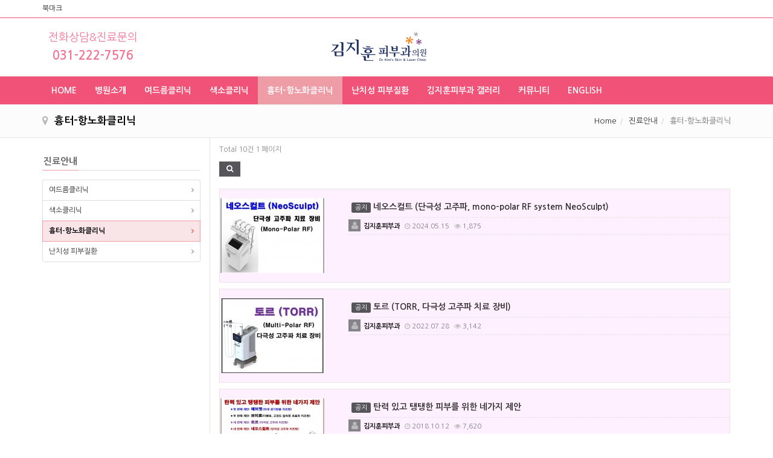

--- FILE ---
content_type: text/html; charset=utf-8
request_url: http://skin7576.com/bbs/board.php?bo_table=clinic_03
body_size: 49260
content:
<!doctype html>
<html lang="ko">
<head>
<meta charset="utf-8">
<meta http-equiv="imagetoolbar" content="no">
<meta http-equiv="X-UA-Compatible" content="IE=10,chrome=1">
<title>흉터-항노화클리닉 1 페이지 | 김지훈 피부과의원</title>
<link rel="stylesheet" href="http://skin7576.com/css/default.css">
<link rel="stylesheet" href="/eyoom/theme/basic2/plugins/bootstrap/css/bootstrap.min.css" type="text/css" media="screen">
<link rel="stylesheet" href="/eyoom/theme/basic2/plugins/font-awesome/css/font-awesome.min.css" type="text/css" media="screen">
<link rel="stylesheet" href="/eyoom/theme/basic2/plugins/eyoom-form/css/eyoom-form.min.css" type="text/css" media="screen">
<link rel="stylesheet" href="/eyoom/theme/basic2/plugins/owl-carousel/owl-carousel/owl.carousel.css" type="text/css" media="screen">
<link rel="stylesheet" href="/eyoom/theme/basic2/css/common.css" type="text/css" media="screen">
<link rel="stylesheet" href="/eyoom/theme/basic2/css/style.css" type="text/css" media="screen">
<link rel="stylesheet" href="/eyoom/theme/basic2/css/custom.css" type="text/css" media="screen">
<!--[if lte IE 8]>
<script src="http://skin7576.com/js/html5.js"></script>
<![endif]-->
<script>
// 자바스크립트에서 사용하는 전역변수 선언
var g5_url       = "http://skin7576.com";
var g5_bbs_url   = "http://skin7576.com/bbs";
var g5_is_member = "";
var g5_is_admin  = "";
var g5_is_mobile = "";
var g5_bo_table  = "clinic_03";
var g5_sca       = "";
var g5_editor    = "smarteditor2";
var g5_cookie_domain = "";
</script>
<script src="http://skin7576.com/js/jquery-1.8.3.min.js"></script>
<script src="http://skin7576.com/js/jquery.menu.js"></script>
<script src="http://skin7576.com/js/common.js"></script>
<script src="http://skin7576.com/js/wrest.js"></script>

</head>
<body>
<div class="wrapper">
<div class="header-fixed basic-layout">
<div class="header-topbar">
<div class="container">
<div class="row">
<div class="col-md-6">
<ul class="list-unstyled topbar-left">
<li>
<a id="bookmarkme" href="javascript:void(0);" rel="sidebar" title="bookmark this page">북마크</a>
<script>
$(function() {
$("#bookmarkme").click(function() {
// Mozilla Firefox Bookmark
if ('sidebar' in window && 'addPanel' in window.sidebar) {
window.sidebar.addPanel(location.href,document.title,"");
} else if( /*@cc_on!@*/false) { // IE Favorite
window.external.AddFavorite(location.href,document.title);
} else { // webkit - safari/chrome
alert('단축키 ' + (navigator.userAgent.toLowerCase().indexOf('mac') != - 1 ? 'Command' : 'CTRL') + ' + D를 눌러 북마크에 추가하세요.');
}
});
});
</script>
</li>
<!-- <li>
<a href="http://skin7576.com/bbs/current_connect.php">접속자 6 (<span>1</span>)</a>
</li> -->
<!--li><a href="http://skin7576.com/bbs/faq.php">FAQ</a></li>
<li><a href="http://skin7576.com/bbs/qalist.php">1:1문의</a></li-->
<!-- <li><a href="http://skin7576.com/bbs/new.php">새글</a></li> -->
</ul>
</div>
<!-- <div class="col-md-6">
<ul class="list-unstyled topbar-right"> -->
<!--li><a href="http://skin7576.com/bbs/register.php">회원가입</a></li-->
<!-- <li><a href="http://skin7576.com/bbs/login.php">관리자 로그인</a></li> -->
<!-- </ul>
</div> -->
</div>
</div>
</div>
<div class="header-title">
<div class="container">
<div class="header-banner pull-left hidden-sm hidden-xs">
<div class="cont-text-bg ">
<p class="header_info" style="font-size:18px; text-align:center">전화상담&진료문의<br /><strong class="main_header_text">031-222-7576</strong></p>
</div>
</div>
<div class="header-logo">
<a class="navbar-brand" href="http://skin7576.com"><img src="/eyoom/theme/basic2/image/logo.png" class="img-responsive" alt="김지훈 피부과의원 LOGO"  style="max-width:100%;height:auto;"></a>
</div>
<div class="header-banner pull-right hidden-sm hidden-xs">
<div class="header-banner-box">
<!-- <div class="header-banner-img">
<a href="/bbs/content.php?co_id=lab_info" target="_self"><img src="/eyoom/theme/basic2/image/kimlr_logo.png"></a>
</div> -->
</div>
</div>
<div class="clearfix"></div>
</div>
</div>
<div class="header-nav nav-background-light header-sticky">
<div class="navbar mega-menu" role="navigation">
<div class="container">
<div class="menu-container">
<button type="button" class="navbar-toggle" data-toggle="collapse" data-target=".navbar-responsive-collapse">
<span class="sr-only">Toggle navigation</span>
<span class="fa fa-align-justify"></span>
</button>
<!-- <div class="nav-in-right">
<ul class="menu-icons-list">
<li class="menu-icons">
<i class="menu-icons-style search search-close search-btn fa fa-search"></i>
</li>
</ul>
</div> -->
</div>
<div class="menu-container">
<div class="search-open">
<form name="fsearchbox" method="get" action="http://skin7576.com/bbs/search.php" onsubmit="return fsearchbox_submit(this);">
<input type="hidden" name="sfl" value="wr_subject||wr_content">
<input type="hidden" name="sop" value="and">
<label for="sch_stx" class="sound_only">검색어<strong class="sound_only"> 필수</strong></label>
<input type="text" name="stx" id="sch_stx" maxlength="20" class="form-control" class="form-control" placeholder="전체검색... [검색어를 입력하세요]">
</form>
<script>
function fsearchbox_submit(f) {
if (f.stx.value.length < 2 || f.stx.value == $("#sch_stx").attr("placeholder")) {
alert("검색어는 두글자 이상 입력하십시오.");
f.stx.select();
f.stx.focus();
return false;
}
var cnt = 0;
for (var i=0; i<f.stx.value.length; i++) {
if (f.stx.value.charAt(i) == ' ') cnt++;
}
if (cnt > 1) {
alert("빠른 검색을 위하여 검색어에 공백은 한개만 입력할 수 있습니다.");
f.stx.select();
f.stx.focus();
return false;
}
return true;
}
</script>
</div>
</div>
<div class="collapse navbar-collapse navbar-responsive-collapse">
<div class="menu-container">
<ul class="nav navbar-nav">
<li class="">
<a href="http://skin7576.com">HOME</a>
</li>
<li class=" dropdown">
<a href="/bbs/content.php?co_id=company" target="_self" class="dropdown-toggle" data-hover="dropdown">
병원소개</a>
<ul class="dropdown-menu">
<li class="dropdown-submenu ">
<a href="/bbs/content.php?co_id=company" target="_self">인사말</a>
</li>
<li class="dropdown-submenu ">
<a href="/bbs/content.php?co_id=map" target="_self">병원위치/주차안내</a>
</li>
<li class="dropdown-submenu ">
<a href="/bbs/content.php?co_id=drinfo" target="_self">의료진소개</a>
</li>
<li class="dropdown-submenu ">
<a href="/bbs/board.php?bo_table=apparatus" target="_self">장비현황</a>
</li>
<li class="dropdown-submenu ">
<a href="/bbs/content.php?co_id=open" target="_self">진료시간/진료안내</a>
</li>
<li class="dropdown-submenu ">
<a href="/bbs/content.php?co_id=cost" target="_self">비급여수가공지</a>
</li>
</ul>
</li>
<li class="">
<a href="http://skin7576.com/bbs/board.php?bo_table=clinic_02">여드름클리닉</a>
</li>
<li class="">
<a href="http://skin7576.com/bbs/board.php?bo_table=clinic_01">색소클리닉</a>
</li>
<li class="active">
<a href="http://skin7576.com/bbs/board.php?bo_table=clinic_03">흉터-항노화클리닉</a>
</li>
<li class="">
<a href="http://skin7576.com/bbs/board.php?bo_table=clinic_06">난치성 피부질환</a>
</li>
<li class=" ">
<a href="/bbs/board.php?bo_table=gallery" target="_self" class="dropdown-toggle" data-hover="dropdown">
김지훈피부과 갤러리</a>
</li>
<li class=" dropdown">
<a href="/bbs/board.php?bo_table=notice" target="_self" class="dropdown-toggle" data-hover="dropdown">
커뮤니티</a>
<ul class="dropdown-menu">
<li class="dropdown-submenu ">
<a href="/bbs/board.php?bo_table=notice" target="_self">공지사항</a>
</li>
<li class="dropdown-submenu ">
<a href="/bbs/board.php?bo_table=news" target="_self">김지훈 피부과 소식</a>
</li>
<li class="dropdown-submenu ">
<a href="/bbs/content.php?co_id=customer" target="_self">고객의소리</a>
</li>
</ul>
</li>
<li class=" ">
<a href="/bbs/content.php?co_id=english" target="_self" class="dropdown-toggle" data-hover="dropdown">
ENGLISH</a>
</li>
<!-- <li class="dropdown mega-menu-area">
<a href="javascript:void(0);" class="dropdown-toggle" data-toggle="dropdown">
전체메뉴
</a> -->
<!-- <ul class="dropdown-menu">
<li>
<div class="mega-menu-content disable-icons">
<div class="container">
<div class="row mega-height">
<div class="col-md-2 mega-height-in">
<ul class="list-unstyled mega-height-list">
<li><h3>전체메뉴 그룹명</h3></li>
<li><a href="#"><i class="fa fa-genderless"></i> 게시판명 설정</a></li>
<li><a href="#"><i class="fa fa-genderless"></i> 게시판명 설정</a></li>
<li><a href="#"><i class="fa fa-genderless"></i> 게시판명 설정</a></li>
<li><a href="#"><i class="fa fa-genderless"></i> 게시판명 설정</a></li>
<li><a href="#"><i class="fa fa-genderless"></i> 게시판명 설정</a></li>
</ul>
</div>
<div class="col-md-2 mega-height-in">
<ul class="list-unstyled mega-height-list">
<li><h3>전체메뉴 그룹명</h3></li>
<li><a href="#"><i class="fa fa-genderless"></i> 게시판명 설정</a></li>
<li><a href="#"><i class="fa fa-genderless"></i> 게시판명 설정</a></li>
<li><a href="#"><i class="fa fa-genderless"></i> 게시판명 설정</a></li>
<li><a href="#"><i class="fa fa-genderless"></i> 게시판명 설정</a></li>
<li><a href="#"><i class="fa fa-genderless"></i> 게시판명 설정</a></li>
</ul>
</div>
<div class="col-md-2 mega-height-in">
<ul class="list-unstyled mega-height-list">
<li><h3>전체메뉴 그룹명</h3></li>
<li><a href="#"><i class="fa fa-genderless"></i> 게시판명 설정</a></li>
<li><a href="#"><i class="fa fa-genderless"></i> 게시판명 설정</a></li>
<li><a href="#"><i class="fa fa-genderless"></i> 게시판명 설정</a></li>
<li><a href="#"><i class="fa fa-genderless"></i> 게시판명 설정</a></li>
<li><a href="#"><i class="fa fa-genderless"></i> 게시판명 설정</a></li>
</ul>
</div>
<div class="col-md-2 mega-height-in">
<ul class="list-unstyled mega-height-list">
<li><h3>전체메뉴 그룹명</h3></li>
<li><a href="#"><i class="fa fa-genderless"></i> 게시판명 설정</a></li>
<li><a href="#"><i class="fa fa-genderless"></i> 게시판명 설정</a></li>
<li><a href="#"><i class="fa fa-genderless"></i> 게시판명 설정</a></li>
<li><a href="#"><i class="fa fa-genderless"></i> 게시판명 설정</a></li>
<li><a href="#"><i class="fa fa-genderless"></i> 게시판명 설정</a></li>
</ul>
</div>
<div class="col-md-2 mega-height-in">
<ul class="list-unstyled mega-height-list">
<li><h3>전체메뉴 그룹명</h3></li>
<li><a href="#"><i class="fa fa-genderless"></i> 게시판명 설정</a></li>
<li><a href="#"><i class="fa fa-genderless"></i> 게시판명 설정</a></li>
<li><a href="#"><i class="fa fa-genderless"></i> 게시판명 설정</a></li>
<li><a href="#"><i class="fa fa-genderless"></i> 게시판명 설정</a></li>
<li><a href="#"><i class="fa fa-genderless"></i> 게시판명 설정</a></li>
</ul>
</div>
<div class="col-md-2 mega-height-in">
<ul class="list-unstyled mega-height-list">
<li><h3>전체메뉴 그룹명</h3></li>
<li><a href="#"><i class="fa fa-genderless"></i> 게시판명 설정</a></li>
<li><a href="#"><i class="fa fa-genderless"></i> 게시판명 설정</a></li>
<li><a href="#"><i class="fa fa-genderless"></i> 게시판명 설정</a></li>
<li><a href="#"><i class="fa fa-genderless"></i> 게시판명 설정</a></li>
<li><a href="#"><i class="fa fa-genderless"></i> 게시판명 설정</a></li>
</ul>
</div>
</div>
</div>
</div>
</li>
</ul> -->
<!-- </li> -->
</ul>
</div>
</div>	            </div>
</div>
</div>
<div class="header-sticky-space"></div>
<div class="visible-xs-block st_mmenu_bg">
<ul class="st_mmenu">
<li><a href="../bbs/content.php?co_id=map">위치/주차</a></li>
<li><a href="../bbs/content.php?co_id=open">진료시간</a></li>
<li><a href="../bbs/board.php?bo_table=apparatus">장비현황</a></li>
<!-- <li><a href="../bbs/board.php?bo_table=clinic_01">진료안내</a></li> -->
<li>
<a href="#" id="mo_sub">진료안내</a>
<ul class="mmenu_sub" style="display:none;">
<li><a href="/bbs/board.php?bo_table=clinic_02" target="_self">여드름클리닉</a></li>
<li><a href="/bbs/board.php?bo_table=clinic_01" target="_self">색소클리닉</a></li>
<li><a href="/bbs/board.php?bo_table=clinic_03" target="_self">흉터-항노화</a></li>
<li><a href="/bbs/board.php?bo_table=clinic_06" target="_self">난치성피부질환</a></li>
</ul>
</li>
</ul>
</div>
<script type='text/javascript'>
$(document).ready(function(){
$(".mmenu_sub").hide();
$("#mo_sub").click(function(){
$(".mmenu_sub").toggle();
});
});
</script>
<div class="header-sticky-space"></div>
<div class="board-title">
<div class="container">
<h3 class="pull-left"><i class="fa fa-map-marker"></i> 흉터-항노화클리닉</h3>
<ul class="pull-right breadcrumb">
<li><a href='http://skin7576.com'>Home</a></li><li >진료안내</li><li class='active'>흉터-항노화클리닉</li></ul>
</div>
</div>
<div class="basic-body container">
<div class="row">
<div class="basic-body-side left-side col-md-3">
<div class="margin-bottom-20 hidden-xs">
<div class="headline"><h6><strong>진료안내</strong></h6></div>
<ul class="list-group sidebar-nav-e1" id="sidebar-nav">
<li class="list-group-item list-toggle ">
<a href="/bbs/board.php?bo_table=clinic_02" target="_self">여드름클리닉</a>
<ul id="collapse-2003" class="collapse ">
</ul>
</li>
<li class="list-group-item list-toggle ">
<a href="/bbs/board.php?bo_table=clinic_01" target="_self">색소클리닉</a>
<ul id="collapse-3002" class="collapse ">
</ul>
</li>
<li class="list-group-item list-toggle active">
<a href="/bbs/board.php?bo_table=clinic_03" target="_self">흉터-항노화클리닉</a>
<ul id="collapse-4004" class="collapse in">
</ul>
</li>
<li class="list-group-item list-toggle ">
<a href="/bbs/board.php?bo_table=clinic_06" target="_self">난치성 피부질환</a>
<ul id="collapse-5005" class="collapse ">
</ul>
</li>
</ul>
</div>
<!-- <div class="margin-bottom-20">
<div class="side-tab margin-bottom-20">
<div class="tab-e2">
<ul class="nav nav-tabs">
<li class="active"><a href="#side-tn-1" data-toggle="tab">새글</a></li>
<li class="last"><a href="#side-tn-2" data-toggle="tab">새댓글</a></li>
</ul>
<div class="tab-content">
<div class="tab-pane fade active in" id="side-tn-1">
<div class="tab-content-wrap">
<div class="tab_newpost">
<article class="new-post">
<a href="http://skin7576.com/bbs/board.php?bo_table=notice&amp;wr_id=159">
<div class="post-subject">
설날 연휴 휴진: 2월15일(일)~2월18일(수)</div>
<span class="post-photo"><span class="post-user-icon"><i class="fa fa-user"></i></span></span>
<span class="post-nick">김지훈피부과</span>
<span class="post-time"><i class="fa fa-clock-o i-color"></i> 2026-01-03</span>
</a>
</article>
<article class="new-post">
<a href="http://skin7576.com/bbs/board.php?bo_table=news&amp;wr_id=79">
<div class="post-subject">
경기도의회의장 표창장 수상</div>
<span class="post-photo"><span class="post-user-icon"><i class="fa fa-user"></i></span></span>
<span class="post-nick">김지훈피부과</span>
<span class="post-time"><i class="fa fa-clock-o i-color"></i> 2025-11-26</span>
</a>
</article>
<article class="new-post">
<a href="http://skin7576.com/bbs/board.php?bo_table=news&amp;wr_id=77">
<div class="post-subject">
경기도남부경찰청장 감사장 수상</div>
<span class="post-photo"><span class="post-user-icon"><i class="fa fa-user"></i></span></span>
<span class="post-nick">김지훈피부과</span>
<span class="post-time"><i class="fa fa-clock-o i-color"></i> 2025-11-26</span>
</a>
</article>
<article class="new-post">
<a href="http://skin7576.com/bbs/board.php?bo_table=gallery&amp;wr_id=72">
<div class="post-subject">
경기도의회의장 표창장 수상</div>
<span class="post-photo"><span class="post-user-icon"><i class="fa fa-user"></i></span></span>
<span class="post-nick">김지훈피부과</span>
<span class="post-time"><i class="fa fa-clock-o i-color"></i> 2025-11-25</span>
</a>
</article>
<article class="new-post">
<a href="http://skin7576.com/bbs/board.php?bo_table=gallery&amp;wr_id=71">
<div class="post-subject">
경기도남부경찰청장 감사장 수상</div>
<span class="post-photo"><span class="post-user-icon"><i class="fa fa-user"></i></span></span>
<span class="post-nick">김지훈피부과</span>
<span class="post-time"><i class="fa fa-clock-o i-color"></i> 2025-11-24</span>
</a>
</article>
</div>
<style>
.new-post{position:relative;overflow:hidden;padding:8px 0;border-top:1px solid #eee}
.new-post:first-child{border-top:none}
.new-post .margin-hr-5 {height:1px;border-top:1px dotted #eee;margin:5px 0}
.new-post .post-subject {display:block;text-overflow:ellipsis;white-space:nowrap;word-wrap:normal;overflow:hidden;font-size:12px}
.new-post a:hover .post-subject {text-decoration:underline}
.new-post .post-comment {display:inline-block;min-width:35px;padding:0px 3px;font-size:10px;font-weight:300;line-height:13px;color:#fff;text-align:center;white-space:nowrap;vertical-align:baseline;background-color:#74747a}
.new-post .post-photo img {width:20px;height:20px;margin-right:2px}
.new-post .post-photo .post-user-icon {width:20px;height:20px;font-size:14px;line-height:20px;text-align:center;background:#84848a;color:#fff;margin-right:2px;display:inline-block;white-space:nowrap;vertical-align:baseline}
.new-post .post-nick {font-size:11px;color:#777}
.new-post .post-time {font-size:11px;color:#777;margin-left:5px}
.new-post .post-time .i-color {color:#bbb}
</style></div>
</div>
<div class="tab-pane fade in" id="side-tn-2">
<div class="tab-content-wrap">
<div class="tab_newcomment">
<p class="text-center font-size-12 margin-top-10">최신글이 없습니다.</p>
</div>
<style>
.new-comment {position:relative;overflow:hidden;padding:8px 0;border-top:1px solid #eee}
.new-comment:first-child {border-top:none}
.new-comment .margin-hr-5 {height:1px;border-top:1px dotted #eee;margin:5px 0}
.new-comment .comment-subject {display:block;text-overflow:ellipsis;white-space:nowrap;word-wrap:normal;overflow:hidden;font-size:12px}
.new-comment a:hover .comment-subject {text-decoration:underline}
.new-comment .comment-photo img {width:20px;height:20px;margin-right:2px}
.new-comment .comment-photo .comment-user-icon {width:20px;height:20px;font-size:14px;line-height:20px;text-align:center;background:#84848a;color:#fff;margin-right:2px;display:inline-block;white-space:nowrap;vertical-align:baseline}
.new-comment .comment-nick {font-size:11px;color:#777}
.new-comment .comment-time {font-size:11px;color:#777;margin-left:5px}
.new-comment .comment-time .i-color {color:#bbb}
</style></div>
</div>
</div>
</div>
</div>
</div> -->
<div class="margin-bottom-20">
</div>
</div>
<script type="text/javascript" src="/eyoom/theme/basic2/js/theia-sticky-sidebar.min.js"></script>
<script type="text/javascript">
jQuery(document).ready(function() {
App.initSideSticky();
});
</script>
<div class="basic-body-main right-main col-md-9">
<div class="board-list">
<div class="board-info margin-bottom-10">
<div class="pull-left margin-top-5 font-size-12 color-grey">
<span>Total 10건</span> 1 페이지
</div>
<div class="clearfix"></div>
</div>
<div class="margin-bottom-20">
<span class="pull-left">
<a href="javascript:;" class="btn-e btn-e-dark" type="button" data-toggle="modal" data-target=".search-modal"><i class="fa fa-search"></i></a>
</span>
<div class="clearfix"></div>
</div>
<div class="board-webzine margin-bottom-20">
<div class="webzine-boxes">
<div id="list-item-22" class="board-webzine-wrap webzine-boxes-in webzine-boxes-notice" style="background-color:#fff0ff;">
<div class="row">
<div class="col-sm-3 sm-margin-bottom-20">
<a class="zoomer" href="http://skin7576.com/bbs/board.php?bo_table=clinic_03&amp;wr_id=22" >
<span class="overlay-zoom board-webzine-img">
<img class="img-responsive" src="http://skin7576.com/data/file/clinic_03/thumb-988398565_ShDAmwOU_fe47c702d2be8f80e77f42889e2572e5fe0bbe8a_174x124.jpg" alt=""><span class="zoom-icon"><i class="fa fa-search"></i></span>
</span>
</a>
</div>
<div class="col-sm-9 sm-margin-bottom-10">
<h6>
<a href="http://skin7576.com/bbs/board.php?bo_table=clinic_03&amp;wr_id=22" ><strong><span class="label label-dark color-white">공지</span> 네오스컬트 (단극성 고주파, mono-polar RF system NeoSculpt)</strong></a>
</h6>
<ul class="list-inline webzine-boxes-info">
<li>
<span class="webzine-boxes-info-photo">
<span class="info-user-icon"><i class="fa fa-user"></i></span></span>
<span><span class="sv_wrap">
<a href="http://skin7576.com/bbs/profile.php?mb_id=admin" class="sv_member" title="[admin]" target="_blank" onclick="return false;"> <b> 김지훈피부과</b></a>
<span class="sv dropdown-menu" role="menu">
<a href="http://skin7576.com/bbs/board.php?bo_table=clinic_03&amp;sca=&amp;sfl=mb_id,1&amp;stx=admin">아이디로 검색</a>
</span>
<noscript class="sv_nojs"></noscript>
</span></span>
</li>
<li><i class="fa fa-clock-o"></i> 2024.05.15</li>
<li><i class="fa fa-eye"></i> 1,875</li>
</ul>
<p class="color-grey">
<div class="clearfix"></div>
</p>
</div>
</div>
</div>
<!-- <div class="webzine-boxes-in webzine-boxes-notice">
<div class="ellipsis" style="padding:7px 10px">
<span class="label label-dark color-white">공지</span>
<a href="http://skin7576.com/bbs/board.php?bo_table=clinic_03&amp;wr_id=22" >네오스컬트 (단극성 고주파, mono-polar RF system NeoSculpt)</a>
</div>
</div> -->
<div id="list-item-21" class="board-webzine-wrap webzine-boxes-in webzine-boxes-notice" style="background-color:#fff0ff;">
<div class="row">
<div class="col-sm-3 sm-margin-bottom-20">
<a class="zoomer" href="http://skin7576.com/bbs/board.php?bo_table=clinic_03&amp;wr_id=21" >
<span class="overlay-zoom board-webzine-img">
<img class="img-responsive" src="http://skin7576.com/data/file/clinic_03/thumb-2040873050_igwlXYr2_a95729d843350fbd0c19f4c9feb3d0abca2e6351_174x124.jpg" alt=""><span class="zoom-icon"><i class="fa fa-search"></i></span>
</span>
</a>
</div>
<div class="col-sm-9 sm-margin-bottom-10">
<h6>
<a href="http://skin7576.com/bbs/board.php?bo_table=clinic_03&amp;wr_id=21" ><strong><span class="label label-dark color-white">공지</span> 토르 (TORR, 다극성 고주파 치료 장비)</strong></a>
</h6>
<ul class="list-inline webzine-boxes-info">
<li>
<span class="webzine-boxes-info-photo">
<span class="info-user-icon"><i class="fa fa-user"></i></span></span>
<span><span class="sv_wrap">
<a href="http://skin7576.com/bbs/profile.php?mb_id=admin" class="sv_member" title="[admin]" target="_blank" onclick="return false;"> <b> 김지훈피부과</b></a>
<span class="sv dropdown-menu" role="menu">
<a href="http://skin7576.com/bbs/board.php?bo_table=clinic_03&amp;sca=&amp;sfl=mb_id,1&amp;stx=admin">아이디로 검색</a>
</span>
<noscript class="sv_nojs"></noscript>
</span></span>
</li>
<li><i class="fa fa-clock-o"></i> 2022.07.28</li>
<li><i class="fa fa-eye"></i> 3,142</li>
</ul>
<p class="color-grey">
<div class="clearfix"></div>
</p>
</div>
</div>
</div>
<!-- <div class="webzine-boxes-in webzine-boxes-notice">
<div class="ellipsis" style="padding:7px 10px">
<span class="label label-dark color-white">공지</span>
<a href="http://skin7576.com/bbs/board.php?bo_table=clinic_03&amp;wr_id=21" >토르 (TORR, 다극성 고주파 치료 장비)</a>
</div>
</div> -->
<div id="list-item-20" class="board-webzine-wrap webzine-boxes-in webzine-boxes-notice" style="background-color:#fff0ff;">
<div class="row">
<div class="col-sm-3 sm-margin-bottom-20">
<a class="zoomer" href="http://skin7576.com/bbs/board.php?bo_table=clinic_03&amp;wr_id=20" >
<span class="overlay-zoom board-webzine-img">
<img class="img-responsive" src="http://skin7576.com/data/file/clinic_03/thumb-988398565_dt3hyZKL_953deffcbf938f3b48eddac9f494772192be1e8e_174x124.jpg" alt=""><span class="zoom-icon"><i class="fa fa-search"></i></span>
</span>
</a>
</div>
<div class="col-sm-9 sm-margin-bottom-10">
<h6>
<a href="http://skin7576.com/bbs/board.php?bo_table=clinic_03&amp;wr_id=20" ><strong><span class="label label-dark color-white">공지</span> 탄력 있고 탱탱한 피부를 위한 네가지 제안</strong></a>
</h6>
<ul class="list-inline webzine-boxes-info">
<li>
<span class="webzine-boxes-info-photo">
<span class="info-user-icon"><i class="fa fa-user"></i></span></span>
<span><span class="sv_wrap">
<a href="http://skin7576.com/bbs/profile.php?mb_id=admin" class="sv_member" title="[admin]" target="_blank" onclick="return false;"> <b> 김지훈피부과</b></a>
<span class="sv dropdown-menu" role="menu">
<a href="http://skin7576.com/bbs/board.php?bo_table=clinic_03&amp;sca=&amp;sfl=mb_id,1&amp;stx=admin">아이디로 검색</a>
</span>
<noscript class="sv_nojs"></noscript>
</span></span>
</li>
<li><i class="fa fa-clock-o"></i> 2018.10.12</li>
<li><i class="fa fa-eye"></i> 7,620</li>
</ul>
<p class="color-grey">
<div class="clearfix"></div>
</p>
</div>
</div>
</div>
<!-- <div class="webzine-boxes-in webzine-boxes-notice">
<div class="ellipsis" style="padding:7px 10px">
<span class="label label-dark color-white">공지</span>
<a href="http://skin7576.com/bbs/board.php?bo_table=clinic_03&amp;wr_id=20" >탄력 있고 탱탱한 피부를 위한 네가지 제안</a>
</div>
</div> -->
<div id="list-item-9" class="board-webzine-wrap webzine-boxes-in webzine-boxes-notice" style="background-color:#fff0ff;">
<div class="row">
<div class="col-sm-3 sm-margin-bottom-20">
<a class="zoomer" href="http://skin7576.com/bbs/board.php?bo_table=clinic_03&amp;wr_id=9" >
<span class="overlay-zoom board-webzine-img">
<img class="img-responsive" src="http://skin7576.com/data/file/clinic_03/thumb-2039086895_y4Rsi07d_fb734e1b41e25ab2b034e91fb6b03bb4a829cbab_174x124.jpg" alt=""><span class="zoom-icon"><i class="fa fa-search"></i></span>
</span>
</a>
</div>
<div class="col-sm-9 sm-margin-bottom-10">
<h6>
<a href="http://skin7576.com/bbs/board.php?bo_table=clinic_03&amp;wr_id=9" ><strong><span class="label label-dark color-white">공지</span> 보톡스 주름 및 사각턱 치료 Q&A</strong></a>
</h6>
<ul class="list-inline webzine-boxes-info">
<li>
<span class="webzine-boxes-info-photo">
<span class="info-user-icon"><i class="fa fa-user"></i></span></span>
<span><span class="sv_wrap">
<a href="http://skin7576.com/bbs/profile.php?mb_id=admin" class="sv_member" title="[admin]" target="_blank" onclick="return false;"> <b> 김지훈피부과</b></a>
<span class="sv dropdown-menu" role="menu">
<a href="http://skin7576.com/bbs/board.php?bo_table=clinic_03&amp;sca=&amp;sfl=mb_id,1&amp;stx=admin">아이디로 검색</a>
</span>
<noscript class="sv_nojs"></noscript>
</span></span>
</li>
<li><i class="fa fa-clock-o"></i> 2016.11.16</li>
<li><i class="fa fa-eye"></i> 13,728</li>
</ul>
<p class="color-grey">
<div class="clearfix"></div>
</p>
</div>
</div>
</div>
<!-- <div class="webzine-boxes-in webzine-boxes-notice">
<div class="ellipsis" style="padding:7px 10px">
<span class="label label-dark color-white">공지</span>
<a href="http://skin7576.com/bbs/board.php?bo_table=clinic_03&amp;wr_id=9" >보톡스 주름 및 사각턱 치료 Q&A</a>
</div>
</div> -->
<div id="list-item-19" class="board-webzine-wrap webzine-boxes-in">
<div class="row">
<div class="col-sm-3 sm-margin-bottom-20">
<a class="zoomer" href="http://skin7576.com/bbs/board.php?bo_table=clinic_03&amp;wr_id=19" >
<span class="overlay-zoom board-webzine-img">
<img class="img-responsive" src="http://skin7576.com/data/file/clinic_03/thumb-2039086895_blYoiHJt_1d8aa998832f17e708363b91ad7f43e739143df0_174x124.jpg" alt=""><span class="zoom-icon"><i class="fa fa-search"></i></span>
</span>
</a>
</div>
<div class="col-sm-9 sm-margin-bottom-10">
<h6>
<a href="http://skin7576.com/bbs/board.php?bo_table=clinic_03&amp;wr_id=19" ><strong>올바른 레이저 시술방법 및 주의사항</strong></a>
</h6>
<ul class="list-inline webzine-boxes-info">
<li>
<span class="webzine-boxes-info-photo">
<span class="info-user-icon"><i class="fa fa-user"></i></span></span>
<span><span class="sv_wrap">
<a href="http://skin7576.com/bbs/profile.php?mb_id=admin" class="sv_member" title="[admin]" target="_blank" onclick="return false;"> <b> 김지훈피부과</b></a>
<span class="sv dropdown-menu" role="menu">
<a href="http://skin7576.com/bbs/board.php?bo_table=clinic_03&amp;sca=&amp;sfl=mb_id,1&amp;stx=admin">아이디로 검색</a>
</span>
<noscript class="sv_nojs"></noscript>
</span></span>
</li>
<li><i class="fa fa-clock-o"></i> 2016.11.18</li>
<li><i class="fa fa-eye"></i> 12,315</li>
</ul>
<p class="color-grey">
<div class="clearfix"></div>
</p>
</div>
</div>
</div>
<div id="list-item-17" class="board-webzine-wrap webzine-boxes-in">
<div class="row">
<div class="col-sm-3 sm-margin-bottom-20">
<a class="zoomer" href="http://skin7576.com/bbs/board.php?bo_table=clinic_03&amp;wr_id=17" >
<span class="overlay-zoom board-webzine-img">
<img class="img-responsive" src="http://skin7576.com/data/file/clinic_03/thumb-2039086895_2EJAzF0r_ba3078568e7c72b56d459b18ee3b6acb0aa7644a_174x124.jpg" alt=""><span class="zoom-icon"><i class="fa fa-search"></i></span>
</span>
</a>
</div>
<div class="col-sm-9 sm-margin-bottom-10">
<h6>
<a href="http://skin7576.com/bbs/board.php?bo_table=clinic_03&amp;wr_id=17" ><strong>에어젯</strong></a>
</h6>
<ul class="list-inline webzine-boxes-info">
<li>
<span class="webzine-boxes-info-photo">
<span class="info-user-icon"><i class="fa fa-user"></i></span></span>
<span><span class="sv_wrap">
<a href="http://skin7576.com/bbs/profile.php?mb_id=admin" class="sv_member" title="[admin]" target="_blank" onclick="return false;"> <b> 김지훈피부과</b></a>
<span class="sv dropdown-menu" role="menu">
<a href="http://skin7576.com/bbs/board.php?bo_table=clinic_03&amp;sca=&amp;sfl=mb_id,1&amp;stx=admin">아이디로 검색</a>
</span>
<noscript class="sv_nojs"></noscript>
</span></span>
</li>
<li><i class="fa fa-clock-o"></i> 2016.11.16</li>
<li><i class="fa fa-eye"></i> 6,845</li>
</ul>
<p class="color-grey">
<div class="clearfix"></div>
</p>
</div>
</div>
</div>
<div id="list-item-16" class="board-webzine-wrap webzine-boxes-in">
<div class="row">
<div class="col-sm-3 sm-margin-bottom-20">
<a class="zoomer" href="http://skin7576.com/bbs/board.php?bo_table=clinic_03&amp;wr_id=16" >
<span class="overlay-zoom board-webzine-img">
<img class="img-responsive" src="http://skin7576.com/data/file/clinic_03/thumb-3554524994_R4wTbv9o_cabaca68d9ec19829aaa54d7d72fbf2f8f378abf_174x124.jpg" alt=""><span class="zoom-icon"><i class="fa fa-search"></i></span>
</span>
</a>
</div>
<div class="col-sm-9 sm-margin-bottom-10">
<h6>
<a href="http://skin7576.com/bbs/board.php?bo_table=clinic_03&amp;wr_id=16" ><strong>브이로 (더블로 HIFU)</strong></a>
</h6>
<ul class="list-inline webzine-boxes-info">
<li>
<span class="webzine-boxes-info-photo">
<span class="info-user-icon"><i class="fa fa-user"></i></span></span>
<span><span class="sv_wrap">
<a href="http://skin7576.com/bbs/profile.php?mb_id=admin" class="sv_member" title="[admin]" target="_blank" onclick="return false;"> <b> 김지훈피부과</b></a>
<span class="sv dropdown-menu" role="menu">
<a href="http://skin7576.com/bbs/board.php?bo_table=clinic_03&amp;sca=&amp;sfl=mb_id,1&amp;stx=admin">아이디로 검색</a>
</span>
<noscript class="sv_nojs"></noscript>
</span></span>
</li>
<li><i class="fa fa-clock-o"></i> 2016.11.16</li>
<li><i class="fa fa-eye"></i> 6,800</li>
</ul>
<p class="color-grey">
<div class="clearfix"></div>
</p>
</div>
</div>
</div>
<div id="list-item-13" class="board-webzine-wrap webzine-boxes-in">
<div class="row">
<div class="col-sm-3 sm-margin-bottom-20">
<a class="zoomer" href="http://skin7576.com/bbs/board.php?bo_table=clinic_03&amp;wr_id=13" >
<span class="overlay-zoom board-webzine-img">
<img class="img-responsive" src="http://skin7576.com/data/file/clinic_03/thumb-2039086895_4qXRiKYj_e8034841891988aba6194ee05b0ef7112840fd4e_174x124.jpg" alt=""><span class="zoom-icon"><i class="fa fa-search"></i></span>
</span>
</a>
</div>
<div class="col-sm-9 sm-margin-bottom-10">
<h6>
<a href="http://skin7576.com/bbs/board.php?bo_table=clinic_03&amp;wr_id=13" ><strong>실펌 X 초미세극소침 고주파(micro-needle RF)</strong></a>
</h6>
<ul class="list-inline webzine-boxes-info">
<li>
<span class="webzine-boxes-info-photo">
<span class="info-user-icon"><i class="fa fa-user"></i></span></span>
<span><span class="sv_wrap">
<a href="http://skin7576.com/bbs/profile.php?mb_id=admin" class="sv_member" title="[admin]" target="_blank" onclick="return false;"> <b> 김지훈피부과</b></a>
<span class="sv dropdown-menu" role="menu">
<a href="http://skin7576.com/bbs/board.php?bo_table=clinic_03&amp;sca=&amp;sfl=mb_id,1&amp;stx=admin">아이디로 검색</a>
</span>
<noscript class="sv_nojs"></noscript>
</span></span>
</li>
<li><i class="fa fa-clock-o"></i> 2016.11.16</li>
<li><i class="fa fa-eye"></i> 7,044</li>
</ul>
<p class="color-grey">
<div class="clearfix"></div>
</p>
</div>
</div>
</div>
<div id="list-item-10" class="board-webzine-wrap webzine-boxes-in">
<div class="row">
<div class="col-sm-3 sm-margin-bottom-20">
<a class="zoomer" href="http://skin7576.com/bbs/board.php?bo_table=clinic_03&amp;wr_id=10" >
<span class="overlay-zoom board-webzine-img">
<img class="img-responsive" src="http://skin7576.com/data/file/clinic_03/thumb-2039086895_yn69r2ub_a804b77275b10e3b8440e99b8a8421a0d7fd6df7_174x124.jpg" alt=""><span class="zoom-icon"><i class="fa fa-search"></i></span>
</span>
</a>
</div>
<div class="col-sm-9 sm-margin-bottom-10">
<h6>
<a href="http://skin7576.com/bbs/board.php?bo_table=clinic_03&amp;wr_id=10" ><strong>로터스 III (어븀 야그 프락셀 레이저)</strong></a>
</h6>
<ul class="list-inline webzine-boxes-info">
<li>
<span class="webzine-boxes-info-photo">
<span class="info-user-icon"><i class="fa fa-user"></i></span></span>
<span><span class="sv_wrap">
<a href="http://skin7576.com/bbs/profile.php?mb_id=admin" class="sv_member" title="[admin]" target="_blank" onclick="return false;"> <b> 김지훈피부과</b></a>
<span class="sv dropdown-menu" role="menu">
<a href="http://skin7576.com/bbs/board.php?bo_table=clinic_03&amp;sca=&amp;sfl=mb_id,1&amp;stx=admin">아이디로 검색</a>
</span>
<noscript class="sv_nojs"></noscript>
</span></span>
</li>
<li><i class="fa fa-clock-o"></i> 2016.11.16</li>
<li><i class="fa fa-eye"></i> 8,513</li>
</ul>
<p class="color-grey">
<div class="clearfix"></div>
</p>
</div>
</div>
</div>
<div id="list-item-8" class="board-webzine-wrap webzine-boxes-in">
<div class="row">
<div class="col-sm-3 sm-margin-bottom-20">
<a class="zoomer" href="http://skin7576.com/bbs/board.php?bo_table=clinic_03&amp;wr_id=8" >
<span class="overlay-zoom board-webzine-img">
<img class="img-responsive" src="http://skin7576.com/data/file/clinic_03/thumb-2039086895_xEv5M6g9_18b0db281fb38492f16539e82ca96879b4ec7a5a_174x124.jpg" alt=""><span class="zoom-icon"><i class="fa fa-search"></i></span>
</span>
</a>
</div>
<div class="col-sm-9 sm-margin-bottom-10">
<h6>
<a href="http://skin7576.com/bbs/board.php?bo_table=clinic_03&amp;wr_id=8" ><strong>보톡스 시술</strong></a>
</h6>
<ul class="list-inline webzine-boxes-info">
<li>
<span class="webzine-boxes-info-photo">
<span class="info-user-icon"><i class="fa fa-user"></i></span></span>
<span><span class="sv_wrap">
<a href="http://skin7576.com/bbs/profile.php?mb_id=admin" class="sv_member" title="[admin]" target="_blank" onclick="return false;"> <b> 김지훈피부과</b></a>
<span class="sv dropdown-menu" role="menu">
<a href="http://skin7576.com/bbs/board.php?bo_table=clinic_03&amp;sca=&amp;sfl=mb_id,1&amp;stx=admin">아이디로 검색</a>
</span>
<noscript class="sv_nojs"></noscript>
</span></span>
</li>
<li><i class="fa fa-clock-o"></i> 2016.11.15</li>
<li><i class="fa fa-eye"></i> 7,050</li>
</ul>
<p class="color-grey">
<div class="clearfix"></div>
</p>
</div>
</div>
</div>
</div>
</div>
<div class="board-list-footer">
<div class="pull-left">
<span class="pull-left">
<a href="javascript:;" class="btn-e btn-e-dark" type="button" data-toggle="modal" data-target=".search-modal"><i class="fa fa-search"></i></a>
</span>
</div>
<div class="pull-right">
</div>
<div class="clearfix"></div>
</div>
</div>
<div class="modal fade search-modal" tabindex="-1" role="dialog" aria-labelledby="searchModalLabel" aria-hidden="true">
<div class="modal-dialog modal-sm">
<div class="modal-content">
<div class="modal-header">
<button aria-hidden="true" data-dismiss="modal" class="close" type="button">×</button>
<h5 id="myLargeModalLabel" class="modal-title"><strong>흉터-항노화클리닉 검색</strong></h5>
</div>
<div class="modal-body">
<fieldset id="bo_sch" class="eyoom-form">
<!--legend>게시물 검색</legend-->
<form name="fsearch" method="get">
<input type="hidden" name="bo_table" value="clinic_03">
<input type="hidden" name="sca" value="">
<input type="hidden" name="sop" value="and">
<label for="sfl" class="sound_only">검색대상</label>
<section class="margin-top-10">
<label class="select">
<select name="sfl" id="sfl" class="form-control">
<option value="wr_subject">제목</option>
<option value="wr_content">내용</option>
<option value="wr_subject||wr_content">제목+내용</option>
<option value="mb_id,1">회원아이디</option>
<option value="mb_id,0">회원아이디(코)</option>
<option value="wr_name,1">글쓴이</option>
<option value="wr_name,0">글쓴이(코)</option>
</select>
<i></i>
</label>
</section>
<section>
<div class="input-group">
<label for="stx" class="sound_only">검색어<strong class="sound_only"> 필수</strong></label>
<label class="input">
<input type="text" name="stx" value="" required id="stx" class="form-control">
</label>
<span class="input-group-btn">
<button class="btn btn-default btn-e-group" type="submit" value="검색">검색</button>
</span>
</div>
</section>
</form>
</fieldset>
</div>
<div class="modal-footer">
<button data-dismiss="modal" class="btn-e btn-e-dark" type="button">닫기</button>
</div>
</div>
</div>
</div>
<iframe name="photoframe" id="photoframe" style="display:none;"></iframe>
<div class="text-center">
<ul class="pagination">
<li><a href="./board.php?bo_table=clinic_03&amp;page=1"><i class="fa fa-step-backward"></i></a></li>
<li><a href="./board.php?bo_table=clinic_03&amp;page=1"><i class="fa fa-angle-left"></i></a></li>
<li class="active"><a href="./board.php?bo_table=clinic_03&amp;page=1">1<span class="sound_only">페이지</span></a></li>
<li><a href="./board.php?bo_table=clinic_03&amp;page=1"><i class="fa fa-angle-right"></i></a></li>
<li><a href="./board.php?bo_table=clinic_03&amp;page=1"><i class="fa fa-step-forward"></i></a></li>
</ul>
</div><div class="margin-bottom-30"></div>
<style>
.margin-hr-10{height:1px;border-top:1px dotted #ddd;margin:10px 0;clear:both}
.board-list .eyoom-form .radio i, .board-list .eyoom-form .checkbox i {top:0}
.board-webzine .bo_current {color:#ff2a00}
.board-btn-adm li {float:left;margin-right:5px}
.board-webzine {font-size:12px}
.board-webzine .webzine-boxes-notice {position:relative;overflow:hidden;width:100% !important;margin-bottom:20px;border:solid 1px #e5e5e5;background:#fff;margin-top:-10px}
.board-webzine .webzine-boxes-notice:hover {background:#fff;border:solid 1px #e5e5e5;box-shadow:none}
.board-webzine .webzine-boxes-notice:first-child {margin-top:0}
.board-webzine .board-webzine-wrap {padding-top:15px;padding-bottom:15px;-webkit-transition:all 0.1s ease-in-out;-moz-transition:all 0.1s ease-in-out;-o-transition:all 0.1s ease-in-out;-ms-transition:all 0.1s ease-in-out;transition:all 0.1s ease-in-out;border-top:1px solid #e5e5e5}
.board-webzine .board-webzine-wrap .col-sm-3, .board-webzine-wrap .col-sm-9 {padding-left:15px;padding-right:15px;box-sizing:border-box}
.board-webzine .webzine-boxes-in .board-webzine-img img {max-height:290px}
.board-webzine .webzine-boxes-in .board-webzine-img .movie-icon {position:absolute;top:8px;right:8px;color:#e5e5e5 !important;font-size:26px;line-height:26px}
.board-webzine .webzine-boxes-in .board-webzine-img .no-image {background:#000;height:130px;color:#fff;text-align:center;line-height:130px}
@media (min-width: 768px) {
.board-webzine .board-webzine-wrap:hover .board-webzine-img {-webkit-transform:rotate(-3.5deg);-moz-transform:rotate(-3.5deg);-o-transform:rotate(-3.5deg);-ms-transform:rotate(-3.5deg);transform:rotate(-3.5deg)}
}
.board-webzine .zoomer:hover .overlay-zoom .zoom-icon {opacity:0.4;-webkit-transform:scale(1);-moz-transform:scale(1);-o-transform:scale(1);-ms-transform:scale(1);transform:scale(1);filter:alpha(opacity = 50)}
.board-webzine .overlay-zoom {width:100%;height:100%;display:block;cursor:pointer;position:relative;-webkit-transition:all 0.3s ease-in-out;-moz-transition:all 0.3s ease-in-out;-o-transition:all 0.3s ease-in-out;-ms-transition:all 0.3s ease-in-out;transition:all 0.3s ease-in-out}
.board-webzine .overlay-zoom .zoom-icon {top:0;opacity:0;width:100%;height:inherit;position:absolute;background-color:#000;background-position:50%;filter:alpha(opacity = 0);-webkit-backface-visibility:hidden;-webkit-transition:all 0.4s ease-in-out;-moz-transition:all 0.4s ease-in-out;-o-transition:all 0.4s ease-in-out;-ms-transition:all 0.4s ease-in-out;transition:all 0.4s ease-in-out;-webkit-transform:scale(0);-moz-transform:scale(0);-o-transform:scale(0);-ms-transform:scale(0);transform:scale(0)}
.board-webzine .overlay-zoom .zoom-icon i{color:#fff;text-align:center;font-weight:bold;font-size:30px;position:absolute;top:50%;left:50%;margin-top:-15px;margin-left:-15px}
.board-webzine .webzine-boxes-in h6 {font-size:14px;color:#000;margin-bottom:7px}
.board-webzine .webzine-boxes-in h6 a:hover {color:#000;text-decoration:underline}
.board-webzine ul.webzine-boxes-info {margin-bottom:10px;border-top:1px dotted #ddd;border-bottom:1px dotted #ddd;padding:3px 0;line-height:20px}
.board-webzine ul.webzine-boxes-info li {font-size:11px;padding-left:0;padding-right:5px}
.board-webzine ul.webzine-boxes-info li {color:#777}
.board-webzine ul.webzine-boxes-info li a {color:#000}
.board-webzine ul.webzine-boxes-info li i {color:#bbb}
.board-webzine .webzine-boxes-info-photo img {width:20px;height:20px;margin-right:2px}
.board-webzine .webzine-boxes-info-photo .info-user-icon {width:20px;height:20px;font-size:14px;line-height:20px;text-align:center;background:#84848a;color:#fff;margin-right:2px;display:inline-block;white-space:nowrap;vertical-align:baseline}
.board-webzine .star-ratings-list {margin-left:10px}
.board-webzine .star-ratings-list li {padding:0;margin-right:-7px}
.board-webzine .star-ratings-list li .rating {color:#ccc;font-size:11px;line-height:normal}
.board-webzine .star-ratings-list li .rating-selected {color:#ff2a00;font-size:11px}
#infscr-loading {text-align:center;z-index:100;position:absolute;left:50%;bottom:0;width:200px;margin-left:-100px;padding:10px;background:#000;opacity:0.6;color:#fff}
</style>
</div>
<div class="clearfix"></div>
</div>	    </div>		<div class="footer footer-light">
<div class="container">
<div class="row">
<div class="col-md-4 sm-margin-bottom-30">
<div class="heading-footer"><h4>About Us</h4></div>
<p class="margin-bottom-15">김지훈피부과는 항상 정확하고 최선을 다하는 자세로 진료에 임하고 있습니다. 또한, 새로운 기술을 끊임없이 습득하고, 지역사회에도 이바지하도록 하겠습니다.</p>
<ul class="social-icons">
<!-- <li><a href="#" class="social_facebook"></a></li> -->
<!--  <li><a href="#" class="social_twitter"></a></li> -->
<!-- <li><a href="#" class="social_google"></a></li> -->
<!-- <li><a href="#" class="social_kakaostory"></a></li> -->
<!-- <li><a href="#" class="social_band"></a></li> -->
<!-- <li><a href="#" class="social_youtube"></a></li> -->
<!-- <li><a href="#" class="social_instagram"></a></li> -->
<!-- <li><a href="#" class="social_pinterest"></a></li> -->
<!-- <li><a href="#" class="social_behance"></a></li> -->
<!-- <li><a href="#" class="social_tumblr"></a></li> -->
</ul>
</div>
<!-- <div class="col-md-3 sm-margin-bottom-30">
<div class="heading-footer"><h4>Recent Notice</h4></div>
<div class="footer-latest-wrap">
<ul class="list-unstyled footer-latest">
<p class="text-center">최신글이 없습니다.</p>
</ul>
</div>
<style>
.footer-latest-wrap .footer-latest {margin-bottom:0}
.footer-latest-wrap .footer-latest li {padding:12px 0px}
.footer-latest-wrap .footer-latest li:first-child {padding-top:0 !important;border-top:none !important}
.footer-latest-wrap .footer-latest li a {font-size:12px;margin-bottom:3px;display:block;overflow:hidden;white-space:nowrap;word-wrap:normal;text-overflow:ellipsis}
.footer-latest-wrap .footer-latest li small {display:block}
.footer.footer-light .footer-latest-wrap .footer-latest li {border-top:dotted 1px #ddd}
.footer.footer-light .footer-latest-wrap .footer-latest li a {color:#777}
.footer.footer-light .footer-latest-wrap .footer-latest a:hover {color:#000;text-decoration:underline}
.footer.footer-light .footer-latest-wrap .footer-latest li small {color:#555}
.footer.footer-dark .footer-latest-wrap .footer-latest li {border-top:solid 1px #333}
.footer.footer-dark .footer-latest-wrap .footer-latest li a {color:#888}
.footer.footer-dark .footer-latest-wrap .footer-latest a:hover {color:#bbb}
.footer.footer-dark .footer-latest-wrap .footer-latest li small {color:#666}
</style></div> -->
<div class="col-md-4 sm-margin-bottom-30">
<div class="heading-footer"><h4>Information</h4></div>
<ul class="list-unstyled footer-link-list">
<li><a href="/bbs/content.php?co_id=company">About Us</a></li>
<li><a href="/bbs/content.php?co_id=open">진료시간</a></li>
<li><a href="/bbs/content.php?co_id=drinfo">의료진소개</a></li>
<li><a href="/bbs/board.php?bo_table=apparatus">장비현황</a></li>
</ul>
</div>
<div class="col-md-4">
<div class="heading-footer"><h4>Contact Us</h4></div>
<ul class="list-unstyled contactus">
<li>
<i class="fa fa-map-marker"></i>
[16489] 경기도 수원시 팔달구 권광로 197<br>
(인계동, 남현프라자 2층)
</li>
<li>
<i class="fa fa-phone"></i>
TEL : (031) 222-7576<br>
FAX : (031) 222 7583
</li>
<li>
<i class="fa fa-globe"></i>
<a href="mailto:skin2227576@naver.com">skin2227576@naver.com</a>
</li>
</ul>
</div>
</div>
</div>
<div class="copyright">
<div class="container">
<p class="text-center">
<!--li><a href="http://skin7576.com/bbs/register.php">회원가입</a></li-->
<a href="http://skin7576.com/bbs/login.php" style="color:#ffffff;"><i class="glyphicon glyphicon-log-in" style="margin-right:4px;"></i></a>
Copyright &copy; 김지훈 피부과의원. All Rights Reserved.
</p>
</div>
</div>
</div>
</div></div><script type="text/javascript" src="/eyoom/theme/basic2/js/jquery-migrate-1.2.1.min.js"></script>
<script type="text/javascript" src="/eyoom/theme/basic2/plugins/bootstrap/js/bootstrap.min.js"></script>
<script type="text/javascript" src="/eyoom/theme/basic2/js/jquery.bootstrap-hover-dropdown.min.js"></script>
<script type="text/javascript" src="/eyoom/theme/basic2/js/jquery.sidebar.min.js"></script>
<script type="text/javascript" src="/eyoom/theme/basic2/js/back-to-top.js"></script>
<script type="text/javascript" src="/eyoom/theme/basic2/plugins/eyoom-form/plugins/jquery-ui/jquery-ui.min.js"></script>
<script type="text/javascript" src="/eyoom/theme/basic2/plugins/eyoom-form/plugins/jquery-form/jquery.form.min.js"></script>
<script type="text/javascript" src="/eyoom/theme/basic2/plugins/owl-carousel/owl-carousel/owl.carousel.js"></script>
<script type="text/javascript" src="/eyoom/theme/basic2/js/app.js"></script>
<script type="text/javascript">
jQuery(document).ready(function() {
App.init();
});
</script>
<!--[if lt IE 9]>
<script src="/eyoom/theme/basic2/js/respond.js"></script>
<script src="/eyoom/theme/basic2/js/html5shiv.js"></script>
<script src="/eyoom/theme/basic2/plugins/eyoom-form/js/eyoom-form-ie8.js"></script>
<![endif]-->
<script>
$(function(){
$("#follow button").click(function(){
var action = $(this).attr('value');
var target = $(this).attr('name');
var url = "http://skin7576.com/eyoom/core/mypage/following.ajax.php";
$.post(url, {'action':action,'user':target}, function(data) {
if(data.result == 'yes') {
var botton = $("."+target);
if(action == 'following') {
botton.removeClass('btn-e-red');
botton.addClass('btn-e-dark');
botton.attr('title','친구관계를 해제합니다.');
botton.html('<i class="fa fa-times"></i> unfollow');
botton.attr('value','unfollow');
}
if(action == 'unfollow') {
botton.removeClass('btn-e-dark');
botton.addClass('btn-e-red');
botton.attr('title','친구관계를 신청합니다.');
botton.html('<i class="fa fa-check"></i> following');
botton.attr('value','following');
}
} else if(data.result == 'no'){
alert('소셜기능을 Off 시켜놓은 회원입니다.');
}
},"json");
});
});
</script>
<!-- ie6,7에서 사이드뷰가 게시판 목록에서 아래 사이드뷰에 가려지는 현상 수정 -->
<!--[if lte IE 7]>
<script>
$(function() {
var $sv_use = $(".sv_use");
var count = $sv_use.length;
$sv_use.each(function() {
$(this).css("z-index", count);
$(this).css("position", "relative");
count = count - 1;
});
});
</script>
<![endif]-->
</body>
</html>


--- FILE ---
content_type: text/css
request_url: http://skin7576.com/eyoom/theme/basic2/css/common.css
body_size: 43869
content:
@import url(http://fonts.googleapis.com/earlyaccess/nanumgothic.css);
@import url(http://fonts.googleapis.com/earlyaccess/jejugothic.css);
/*--------------------------------------
	eyoom (이윰빌더)
--------------------------------------*/

/*---------- Reset Styles ----------*/


* {font-family:'Nanum Gothic' , "Noto Sans Korean","Helvetica",Dotum,Arial,Verdana,sans-serif}
body {color:#35353A;font-size:13px;line-height:1.6;overflow-x:hidden}
p,li,li a {color:#35353A}
a {color:#000;text-decoration:none}
a,a:focus,a:hover,a:active {outline:0 !important}
a:focus {color:#FF9500;text-decoration:none}
a:hover {color:#f15278;text-decoration:none}
hr {display:inherit;margin:10px 0}
hr.hr-md {margin:10px 0}

/*Headings*/
h1 {font-size:28px;line-height:34px}
h2 {font-size:24px;line-height:30px}
h3 {font-size:20px;line-height:26px}
h4 {font-size:18px;line-height:24px}
h5 {font-size:16px;line-height:22px}
h6 {font-size:15px;line-height:19px}
h1,h2,h3,h4,h5,h6 {color:#666;margin-top:5px;text-shadow:none;font-weight:normal}
h1 i,h2 i,h3 i,h4 i,h5 i,h6 i {margin-right:5px}

/*Font Size*/
.font-size-11 {font-size:11px}
.font-size-12 {font-size:12px}
.font-size-13 {font-size:13px}
.font-size-14 {font-size:14px}
.font-size-15 {font-size:15px}
.font-size-16 {font-size:16px}
.font-size-17 {font-size:17px}
.font-size-18 {font-size:18px}
.font-size-19 {font-size:19px}
.font-size-20 {font-size:20px}
.font-size-25 {font-size:25px}
.font-size-30 {font-size:30px}

/*Font Weight*/
.font-bold {font-weight:bold;letter-spacing:-1px}

/*Width*/
.width-10 {width:10%}
.width-20 {width:20%}
.width-30 {width:30%}
.width-40 {width:40%}
.width-50 {width:50%}
.width-60 {width:60%}
.width-70 {width:70%}
.width-80 {width:80%}
.width-90 {width:90%}
.width-100 {width:100%}

/*Background Color*/
.background-white {background:#fff}
.background-black {background:#000}

/*Text Ellipsis*/
.ellipsis {display:block;overflow:hidden;white-space:nowrap;word-wrap:normal;text-overflow:ellipsis;-o-text-overflow:ellipsis}

/*Display Block*/
.display-block {display:block}
.display-inline-block {display:inline-block}

/*Block Headline*/
.headline {display:block;margin:0 0 15px;/* border-top:1px dotted #ddd; */border-bottom:1px solid #ddd}
.headline h1,.headline h2,.headline h3,.headline h4,.headline h5,.headline h6 {margin:-1px 0 -1px;padding:5px 2px;display:inline-block;border-bottom:1px solid #EE9DA7;/* border-top:1px solid #EE9DA7 */}

/*Heading Options*/
.heading {text-align:center}
.heading h2,.heading h4 {padding:0 12px;position:relative;display:inline-block;line-height:34px !important}
.heading h2:before,.heading h2:after,.heading h4:before,.heading h4:after {content:' ';width:50%;position:absolute;border-width:1px;border-color:#BABABB}
.heading h2:before,.heading h4:before {right:100%}
.heading h2:after,.heading h4:after {left:100%}
@media (max-width: 768px) {
	.heading h2:before,.heading h2:after,.heading h4:before,.heading h4:after {width:10%}
}

/*Headline e1*/
.heading-e1 h2:before,.heading-e1 h2:after {top:15px;height:6px;border-top-style:solid;border-bottom-style:solid}
/*Headline e2*/
.heading-e2 h2:before,.heading-e2 h2:after {top:15px;height:6px;border-top-style:dashed;border-bottom-style:dashed}
/*Headline e3*/
.heading-e3 h2:before,.heading-e3 h2:after {top:15px;height:6px;border-top-style:dotted;border-bottom-style:dotted}
/*Headline e4*/
.heading-e4 h2:before,.heading-e4 h2:after {top:17px;border-bottom-style:solid}
.heading-e4 h4:before,.heading-e4 h4:after {top:17px;border-bottom-style:solid}
/*Headline e5*/
.heading-e5 h2:before,.heading-e5 h2:after {top:17px;border-bottom-style:dashed}
/*Headline e6*/
.heading-e6 h2:before,.heading-e6 h2:after {top:17px;border-bottom-style:dotted}

/*Heading Sizes*/
h2.heading-md {font-size:20px;line-height:24px}
h2.heading-sm,h3.heading-md {font-size:18px;line-height:24px}
h3.heading-md {line-height:22px}
h3.heading-sm {font-size:16px;line-height:20px}
h2.heading-xs {font-size:16px;line-height:22px}
h3.heading-xs {font-size:14px;margin-bottom:0}

/*Deviders*/
.devider.devider-dotted {border-top:2px dotted #eee}
.devider.devider-dashed {border-top:2px dashed #eee}
.devider.devider-db {height:5px;border-top:1px solid #eee;border-bottom:1px solid #eee}
.devider.devider-db-dashed {height:5px;border-top:1px dashed #ddd;border-bottom:1px dashed #ddd}
.devider.devider-db-dotted {height:5px;border-top:1px dotted #ddd;border-bottom:1px dotted #ddd}

/*---------- Tables ----------*/
/*Basic Tables*/
.table thead > tr > th {border-bottom:none}
@media (max-width: 768px) {
	.table th.hidden-sm,.table td.hidden-sm {display:none !important}
}

/*---------- Forms ----------*/
.form-control {box-shadow:none}
.form-control:focus {border-color:#BABABB;box-shadow:0 0 2px #c9c9c9}

/*Form Spacing*/
.form-spacing .form-control {margin-bottom:15px}

/*Form Icons*/
.input-group-addon {color:#b3b3b3;font-size:14px;background:#fff}

/*---------- Carousel ----------*/
/*carousel-e1*/
.carousel-e1 .carousel-caption {left:0;right:0;bottom:0;padding:7px 15px;background:rgba(0, 0, 0, 0.7)}
.carousel-e1 .carousel-caption p {color:#fff;margin-bottom:0}
.carousel-e1 .carousel-arrow a.carousel-control {opacity:1;font-size:16px;height:inherit;width:inherit;background:none;text-shadow:none;position:inherit}
.carousel-e1 .carousel-arrow a i {top:50%;opacity:0.6;background:#000;margin-top:-15px;position:absolute;color:#fff;padding:7px 12px;text-align:center;margin-left:3px;margin-right:3px}
.carousel-e1 .carousel-arrow a i:hover {opacity:0.8;color:#FF2A00}
.carousel-e1 .carousel-arrow a.left i {left:0}
.carousel-e1 .carousel-arrow a.right i {right:0}

/*---------- Tabs ----------*/
/*Tabs e1*/
.tab-e1 .nav-tabs {border:none;background:none;border-bottom:solid 1px #74747a}
.tab-e1 .nav-tabs a {font-size:12px;padding:5px 15px}
.tab-e1 .nav-tabs > .active > a,.tab-e1 .nav-tabs > .active > a:hover,.tab-e1 .nav-tabs > .active > a:focus {color:#fff;border:none;background:#74747a}
.tab-e1 .nav-tabs > li > a {border:none}
.tab-e1 .nav-tabs > li > a:hover {color:#fff;background:#34343a}
.tab-e1 .tab-content {padding:10px 0}
.tab-e1 .tab-content img {margin-top:4px;margin-bottom:15px}
.tab-e1 .tab-content img.img-tab-space {margin-top:7px}

/*Tabs e2*/
.tab-e2 .nav-tabs {border-bottom:none}
.tab-e2 .nav-tabs li a {font-size:12px;padding:7px 15px;background:none;border:none}
.tab-e2 .nav-tabs li.active a {background:#fff;padding:6px 13px 7px;border:solid 1px #e5e5e5;border-top:solid 1px #FF2A00;border-bottom:none !important;color:#000}
.tab-e2 .tab-content {padding:10px 15px;border:solid 1px #e5e5e5}

/*Tabs e3*/
.tab-e3 .nav-pills li a {font-size:12px;color:#75757A;font-size:14px;padding:4px 8px;margin-bottom:3px;background:#fafafa;border:solid 1px #eee}
.tab-e3 .nav-pills li a:hover,.tab-e3 .nav-pills li.active a {color:#fff;background:#FF2A00;border:solid 1px #DF2700}
.tab-e3 .nav-pills li i {width:1.25em;margin-right:5px;text-align:center;display:inline-block}
.tab-e3 .tab-content {padding:15px;background:#fafafa;border:solid 1px #eee}

/*---------- Accordions ----------*/
/*Accordion v1*/
.acc-v1 .panel-heading {padding:0;box-shadow:none}
.acc-v1 .panel-heading a {display:block;font-size:14px;padding:5px 15px;background:#fefefe}
.acc-icon a.accordion-toggle i {color:#585f69;margin-right:8px}
.acc-icon a.accordion-toggle:hover i {color:#39414c}

/*---------- Navigation ----------*/
/*Pegination*/
.pagination li a {color:#75757A;padding:3px 10px}
.pagination li a:hover {color:#fff;background:#000;border-color:#000}
.pagination > .active > a,.pagination > .active > span,.pagination > .active > a:hover,.pagination > .active > span:hover,.pagination > .active > a:focus,.pagination > .active > span:focus {border-color:#55555A;background-color:#55555A}

/*Pagination Without Space*/
.pagination-no-space .pagination {margin:0}

/*Pager*/
.pager li > a:hover,.pager li > a:focus {color:#fff;background:#DF2700;border-color:#DF2700}

/*---------- Sidebar Menu ----------*/
/*Sidebar Menu e1*/
.sidebar-nav-e1 li {padding:0;font-size:12px}
.sidebar-nav-e1 li a {display:block;padding:7px 30px 7px 10px}
.sidebar-nav-e1 li a:hover {text-decoration:none}
.sidebar-nav-e1 > li.active,.sidebar-nav-e1 > li.active:hover {background:#f9e5e8;border-color:#ee9da7}
.sidebar-nav-e1 > li.active > a {color:#000;font-weight:bold}

/*Sidebar Sub Navigation*/
.sidebar-nav-e1 li ul {padding:0;list-style:none}
.sidebar-nav-e1 li ul,.sidebar-nav-e1 li.active ul a {background:#fafafa}
.sidebar-nav-e1 li ul a {color:#55555A;font-size:12px;border-top:solid 1px #e5e5e5;padding:7px 30px 7px 10px}
.sidebar-nav-e1 ul li:hover a,.sidebar-nav-e1 ul li.active a {color:crimson}

/*Sidebar Badges*/
.list-group-item li > .badge {float:right}
.sidebar-nav-e1 span.badge {margin-top:8px;margin-right:10px}
.sidebar-nav-e1 .list-toggle > span.badge {margin-right:25px}
.sidebar-nav-e1 ul li span.badge {margin-top:8px;font-size:11px;padding:3px 5px;margin-right:10px}

/*Sidebar List Toggle*/
.list-toggle:after {top:7px;right:10px;color:#75757A;font-size:12px;content:"\f105";position:absolute;font-weight:normal;display:inline-block;font-family:FontAwesome}
.list-toggle.active:after {color:#FF2A00;content:"\f105"}

/*---------- Button Styles ----------*/
.btn {box-shadow:none;font-size:12px}
.btn-default {font-size:12px;cursor:pointer;font-weight:300;padding:3px 12px}
.btn-primary {font-size:12px;cursor:pointer;font-weight:300;padding:3px 12px}
.btn-success {font-size:12px;cursor:pointer;font-weight:300;padding:3px 12px}
.btn-info {font-size:12px;cursor:pointer;font-weight:300;padding:3px 12px}
.btn-warning {font-size:12px;cursor:pointer;font-weight:300;padding:3px 12px}
.btn-danger {font-size:12px;cursor:pointer;font-weight:300;padding:3px 12px}
.btn-e {white-space:nowrap;border:0;color:#fff;font-size:12px;cursor:pointer;font-weight:300;padding:3px 12px;position:relative;background:#FF2A00;display:inline-block;text-decoration:none}
.btn-e:hover {color:#fff;text-decoration:none;-webkit-transition:all 0.2s ease-in-out;-moz-transition:all 0.2s ease-in-out;-o-transition:all 0.2s ease-in-out;transition:all 0.2s ease-in-out}a.btn-e {/*padding: 4px 13px;*//*vertical-align: middle;*/}
.btn-e-sm,a.btn-e-sm {padding:2px 10px}
.btn-e-lg,a.btn-e-lg {font-size:14px;padding:6px 16px}
.btn-e-xs,a.btn-e-xs {font-size:11px;padding:1px 8px}

/*Button Groups*/
.btn-e-group {padding:5px 12px;height:18px}
.dropdown-menu .divider {margin:5px 0}
.btn-group .dropdown-menu > li > a {padding:3px 13px;font-size:13px}
.btn-group > .btn-e,.btn-group-vertical > .btn-e {float:left;position:relative}
.btn-group > .btn-e:first-child {margin-left:0}

/*For FF Only*/
@-moz-document url-prefix() {
	.footer-subsribe .btn-e {padding-bottom:4px}
}
@media (max-width: 768px) {
	@-moz-document url-prefix() {
		.btn-e {padding-bottom:6px}
	}
}

/*Buttons Color*/
a.btn-e,a.btn-e:hover,a.btn-e:focus,a.btn-e:active,a.btn-e.active {color:#fff}
.btn-e:hover,.btn-e:focus,.btn-e:active,.btn-e.active,.open .dropdown-toggle.btn-e {background:#DF2700}
.btn-e-split.dropdown-toggle {border-left:solid 1px #DF2700}
.btn-e.btn-e-default {background:#95959A}
.btn-e.btn-e-default:hover,.btn-e.btn-e-default:focus,.btn-e.btn-e-default:active,.btn-e.btn-e-default.active,.open .dropdown-toggle.btn-e.btn-e-default {background:#75757A}
.btn-e.btn-e-split-default.dropdown-toggle {border-left:solid 1px #75757A}
.btn-e.btn-e-red {background:#f15278}
.btn-e.btn-e-red:hover,.btn-e.btn-e-red:focus,.btn-e.btn-e-red:active,.btn-e.btn-e-red.active,.open .dropdown-toggle.btn-e.btn-e-red {background:#ef2e5c}
.btn-e.btn-e-split-red.dropdown-toggle {border-left:solid 1px #ef2e5c}
.btn-e.btn-e-blue {background:#007AFF}
.btn-e.btn-e-blue:hover,.btn-e.btn-e-blue:focus,.btn-e.btn-e-blue:active,.btn-e.btn-e-blue.active,.open .dropdown-toggle.btn-e.btn-e-blue {background:#0061D7}
.btn-e.btn-e-split-blue.dropdown-toggle {border-left:solid 1px #0061D7}
.btn-e.btn-e-yellow {background:#FF9500}
.btn-e.btn-e-yellow:hover,.btn-e.btn-e-yellow:focus,.btn-e.btn-e-yellow:active,.btn-e.btn-e-yellow.active,.open .dropdown-toggle.btn-e.btn-e-yellow {background:#E08300}
.btn-e.btn-e-split-yellow.dropdown-toggle {border-left:solid 1px #E08300}
.btn-e.btn-e-green {background:#88BA00}
.btn-e.btn-e-green:hover,.btn-e.btn-e-green:focus,.btn-e.btn-e-green:active,.btn-e.btn-e-green.active,.open .dropdown-toggle.btn-e.btn-e-green {background:#679300}
.btn-e.btn-e-split-green.dropdown-toggle {border-left:solid 1px #679300}
.btn-e.btn-e-orange {background:#FF5500}
.btn-e.btn-e-orange:hover,.btn-e.btn-e-orange:focus,.btn-e.btn-e-orange:active,.btn-e.btn-e-orange.active,.open .dropdown-toggle.btn-e.btn-e-orange {background:#D64600}
.btn-e.btn-e-split-orange.dropdown-toggle {border-left:solid 1px #D64600}
.btn-e.btn-e-purple {background:#855AED}
.btn-e.btn-e-purple:hover,.btn-e.btn-e-purple:focus,.btn-e.btn-e-purple:active,.btn-e.btn-e-purple.active,.open .dropdown-toggle.btn-e.btn-e-purple {background:#7248CF}
.btn-e.btn-e-split-purple.dropdown-toggle {border-left:solid 1px #7248CF}
.btn-e.btn-e-brown {background:#B57F45}
.btn-e.btn-e-brown:hover,.btn-e.btn-e-brown:focus,.btn-e.btn-e-brown:active,.btn-e.btn-e-brown.active,.open .dropdown-toggle.btn-e.btn-e-brown {background:#8D6231}
.btn-e.btn-e-split-brown.dropdown-toggle {border-left:solid 1px #8D6231}
.btn-e.btn-e-sea {background:#4A98FC}
.btn-e.btn-e-sea:hover,.btn-e.btn-e-sea:focus,.btn-e.btn-e-sea:active,.btn-e.btn-e-sea.active,.open .dropdown-toggle.btn-e.btn-e-sea {background:#3778CC}
.btn-e.btn-e-split-sea.dropdown-toggle {border-left:solid 1px #3778CC}
.btn-e.btn-e-aqua {background:#00E8DD}
.btn-e.btn-e-aqua:hover,.btn-e.btn-e-aqua:focus,.btn-e.btn-e-aqua:active,.btn-e.btn-e-aqua.active,.open .dropdown-toggle.btn-e.btn-e-aqua {background:#00B2AB}
.btn-e.btn-e-split-aqua.dropdown-toggle {border-left:solid 1px #00B2AB}
.btn-e.btn-e-dark-blue {background:#0056FF}
.btn-e.btn-e-dark-blue:hover,.btn-e.btn-e-dark-blue:focus,.btn-e.btn-e-dark-blue:active,.btn-e.btn-e-dark-blue.active,.open .dropdown-toggle.btn-e.btn-e-dark-blue {background:#003AC2}
.btn-e.btn-e-split-dark.dropdown-toggle {border-left:solid 1px #003AC2}
.btn-e.btn-e-light-green {background:#7DFF63}
.btn-e.btn-e-light-green:hover,.btn-e.btn-e-light-green:focus,.btn-e.btn-e-light-green:active,.btn-e.btn-e-light-green.active,.open .dropdown-toggle.btn-e.btn-e-light-green {background:#60CE46}
.btn-e.btn-e-split-light-green.dropdown-toggle {border-left:solid 1px #60CE46}
.btn-e.btn-e-dark {background:#55555A}
.btn-e.btn-e-dark:hover,.btn-e.btn-e-dark:focus,.btn-e.btn-e-dark:active,.btn-e.btn-e-dark.active,.open .dropdown-toggle.btn-e.btn-e-dark {background:#35353A}
.btn-e.btn-e-split-dark.dropdown-toggle {border-left:solid 1px #35353A}
.btn-e.btn-e-light-grey {background:#BABABB}
.btn-e.btn-e-light-grey:hover,.btn-e.btn-e-light-grey:focus,.btn-e.btn-e-light-grey:active,.btn-e.btn-e-light-grey.active,.open .dropdown-toggle.btn-e.btn-e-light-grey {background:#95959A}
.btn-e.btn-e-split-light-grey.dropdown-toggle {border-left:solid 1px #95959A}

/*Bordered Buttons*/
.btn-e.btn-brd {color:#55555A;font-weight:200;background:none;border:solid 1px transparent;-webkit-transition:all 0.1s ease-in-out;-moz-transition:all 0.1s ease-in-out;-o-transition:all 0.1s ease-in-out;transition:all 0.1s ease-in-out}
.btn-e.btn-brd:hover {background:none;border:solid 1px #eee}
.btn-e.btn-brd:focus {background:none}
.btn-e.btn-brd.btn-brd-hover:hover {color:#fff !important}
.btn-e.btn-brd {border-color:#FF2A00}
.btn-e.btn-brd:hover {color:#DF2700;border-color:#DF2700}
.btn-e.btn-brd.btn-brd-hover:hover {background:#DF2700}
.btn-e.btn-brd.btn-e-default {border-color:#95959A}
.btn-e.btn-brd.btn-e-default:hover {color:#75757A;border-color:#75757A}
.btn-e.btn-brd.btn-e-default.btn-brd-hover:hover {background:#75757A}
.btn-e.btn-brd.btn-e-red {border-color:#FF2A00}
.btn-e.btn-brd.btn-e-red:hover {color:#DF2700;border-color:#DF2700}
.btn-e.btn-brd.btn-e-red.btn-brd-hover:hover {background:#DF2700}
.btn-e.btn-brd.btn-e-blue {border-color:#007AFF}
.btn-e.btn-brd.btn-e-blue:hover {color:#0061D7;border-color:#0061D7}
.btn-e.btn-brd.btn-e-blue.btn-brd-hover:hover {background:#0061D7}
.btn-e.btn-brd.btn-e-yellow {border-color:#FF9500}
.btn-e.btn-brd.btn-e-yellow:hover {color:#E08300;border-color:#E08300}
.btn-e.btn-brd.btn-e-yellow.btn-brd-hover:hover {background:#E08300}
.btn-e.btn-brd.btn-e-green {border-color:#88BA00}
.btn-e.btn-brd.btn-e-green:hover {color:#679300;border-color:#679300}
.btn-e.btn-brd.btn-e-green.btn-brd-hover:hover {background:#679300}
.btn-e.btn-brd.btn-e-orange {border-color:#FF5500}
.btn-e.btn-brd.btn-e-orange:hover {color:#D64600;border-color:#D64600}
.btn-e.btn-brd.btn-e-orange.btn-brd-hover:hover {background:#D64600}
.btn-e.btn-brd.btn-e-purple {border-color:#855AED}
.btn-e.btn-brd.btn-e-purple:hover {color:#7248CF;border-color:#7248CF}
.btn-e.btn-brd.btn-e-purple.btn-brd-hover:hover {background:#7248CF}
.btn-e.btn-brd.btn-e-brown {border-color:#B57F45}
.btn-e.btn-brd.btn-e-brown:hover {color:#8D6231;border-color:#8D6231}
.btn-e.btn-brd.btn-e-brown.btn-brd-hover:hover {background:#8D6231}
.btn-e.btn-brd.btn-e-sea {border-color:#4A98FC}
.btn-e.btn-brd.btn-e-sea:hover {color:#3778CC;border-color:#3778CC}
.btn-e.btn-brd.btn-e-sea.btn-brd-hover:hover {background:#3778CC}
.btn-e.btn-brd.btn-e-aqua {border-color:#00E8DD}
.btn-e.btn-brd.btn-e-aqua:hover {color:#00B2AB;border-color:#00B2AB}
.btn-e.btn-brd.btn-e-aqua.btn-brd-hover:hover {background:#00B2AB}
.btn-e.btn-brd.btn-e-dark-blue {border-color:#0056FF}
.btn-e.btn-brd.btn-e-dark-blue:hover {color:#003AC2;border-color:#003AC2}
.btn-e.btn-brd.btn-e-dark-blue.btn-brd-hover:hover {background:#003AC2}
.btn-e.btn-brd.btn-e-light-green {border-color:#7DFF63}
.btn-e.btn-brd.btn-e-light-green:hover {color:#60CE46;border-color:#60CE46}
.btn-e.btn-brd.btn-e-light-green.btn-brd-hover:hover {background:#60CE46}
.btn-e.btn-brd.btn-e-light-grey {border-color:#BABABB}
.btn-e.btn-brd.btn-e-light-grey:hover {color:#95959A;border-color:#95959A}
.btn-e.btn-brd.btn-e-light-grey.btn-brd-hover:hover {background:#95959A}
.btn-e.btn-brd.btn-e-dark {border-color:#55555A}
.btn-e.btn-brd.btn-e-dark:hover {color:#35353A;border-color:#35353A}
.btn-e.btn-brd.btn-e-dark.btn-brd-hover:hover {background:#35353A}
.btn-e.btn-brd.btn-e-light {color:#fff;border-color:#fff}
.btn-e.btn-brd.btn-e-light:hover {border-color:#fff}
.btn-e.btn-brd.btn-e-light.btn-brd-hover:hover {background:#fff;color:#55555A !important}

/*---------- Badges and Labels ----------*/
/*Labels*/
span.label {font-size:11px;font-weight:300;padding:3px 6px}
/*Badges*/
span.badge {font-size:11px;font-weight:300;padding:3px 6px}

span.label-e,span.badge-e {background:#FF2A00}
span.label-blue,span.badge-blue {background:#007AFF}
span.label-red,span.badge-red {background:#FF2A00}
span.label-green,span.badge-green {background:#88BA00}
span.label-sea,span.badge-sea {background:#4A98FC}
span.label-orange,span.badge-orange {background:#FF5500}
span.label-yellow,span.badge-yellow {background:#FF9500}
span.label-purple,span.badge-purple {background:#855AED}
span.label-aqua,span.badge-aqua {background:#00E8DD}
span.label-brown,span.badge-brown {background:#B57F45}
span.label-dark-blue,span.badge-dark-blue {background:#0056FF}
span.label-light-green,span.badge-light-green {background:#7DFF63}
span.label-light,span.badge-light {color:#55555A;background:#eee}
span.label-dark,span.badge-dark {background:#55555A}

/*Badge Lists*/
.badge-lists li {position:relative}
.badge-lists span.badge {top:-10px;right:-6px;position:absolute}

/*Badge Icons*/
.badge-lists.badge-icons span.badge {min-width:12px;padding:3px 6px}
.badge-lists.badge-icons i {font-size:18px;min-width:25px}

/*Badge Box e1*/
.badge-box-e1 a {color:#75757A;min-width:40px;font-size:18px;padding:8px 9px;display:inline-block;border:solid 1px #eee}
/*Badge Box e2*/
.badge-box-e2 a {color:#75757A;font-size:12px;padding:10px;min-width:70px;text-align:center;display:inline-block;border:solid 1px #eee}
/*General Badge Box*/
.badge-box-e2 a i {font-size:20px}
.badge-box-e1 a i,.badge-box-e2 a i {display:block;margin:1px auto 2px}
.badge-box-e1 a:hover,.badge-box-e2 a:hover {color:#55555A;border-color:#55555A;text-decoration:none;-webkit-transition:all 0.2s ease-in-out;-moz-transition:all 0.2s ease-in-out;-o-transition:all 0.2s ease-in-out;transition:all 0.2s ease-in-out}

/*---------- Alert ----------*/
.alert-info {background:#ebf7fd;color:#2d7091;border-color:rgba(45,112,145,.3)}
.alert-success {background:#f2fae3;color:#659f13;border-color:rgba(101,159,19,.3)}
.alert-warning {background:#fffceb;color:#e28327;border-color:rgba(226,131,39,.3)}
.alert-danger {background:#fff1f0;color:#d85030;border-color:rgba(216,80,48,.3)}

/*---------- Icons ----------*/
/*Social Icons*/
.social-icons {margin:0;padding:0}
.social-icons li {list-style:none;margin-right:3px;margin-bottom:3px;text-indent:-9999px;display:inline-block}
.social-icons li a,a.social-icon {width:30px;height:30px;display:block;background-position:0 0;background-repeat:no-repeat}
.social_facebook {background:url("../image/social/facebook.png") no-repeat;background-size:30px 30px}
.social_twitter {background:url("../image/social/twitter.png") no-repeat;background-size:30px 30px}
.social_google {background:url("../image/social/google.png") no-repeat;background-size:30px 30px}
.social_youtube {background:url("../image/social/youtube.png") no-repeat;background-size:30px 30px}
.social_kakao {background:url("../image/social/kakao.png") no-repeat;background-size:30px 30px}
.social_kakaostory {background:url("../image/social/kakaostory.png") no-repeat;background-size:30px 30px}
.social_band {background:url("../image/social/band.png") no-repeat;background-size:30px 30px}
.social_rss {background:url("../image/social/rss.png") no-repeat;background-size:30px 30px}
.social_pinterest {background:url("../image/social/pinterest.png") no-repeat;background-size:30px 30px}
.social_tumblr {background:url("../image/social/tumblr.png") no-repeat;background-size:30px 30px}
.social_instagram {background:url("../image/social/instagram.png") no-repeat;background-size:30px 30px}
.social_behance {background:url("../image/social/behance.png") no-repeat;background-size:30px 30px}

/*Font Awesome Icon Styles*/
i.icon-custom {color:#55555A;width:40px;height:40px;font-size:20px;line-height:40px;margin-bottom:5px;text-align:center;display:inline-block;border:solid 1px #55555A}
i.icon-sm {width:35px;height:35px;font-size:16px;line-height:35px}
i.icon-lg {width:60px;height:60px;font-size:31px;line-height:60px;margin-bottom:10px}
i.icon-2x {font-size:30px}
i.icon-3x {font-size:40px}
i.icon-4x {font-size:50px}

/*Icon Styles For Links*/
.link-icon,.link-bg-icon {color:#55555A}
.link-icon:hover,.link-bg-icon:hover {border:none;text-decoration:none}
.link-icon:hover i {color:#72c02c;background:none;border:solid 1px #72c02c}
.link-bg-icon:hover i {color:#72c02c;background:#72c02c;border-color:#72c02c;color:#fff !important}
i.icon-color-e,i.icon-color-red,i.icon-color-sea,i.icon-color-dark,i.icon-color-grey,i.icon-color-blue,i.icon-color-green,i.icon-color-yellow,i.icon-color-orange,i.icon-color-purple,i.icon-color-aqua,i.icon-color-brown,i.icon-color-dark-blue,i.icon-color-light-grey,i.icon-color-light-green {background:none}

/*Icons Color*/
i.icon-color-e {color:#FF2A00;border:solid 1px #FF2A00}
i.icon-color-blue {color:#007AFF;border:solid 1px #007AFF}
i.icon-color-red {color:#FF2A00;border:solid 1px #FF2A00}
i.icon-color-sea {color:#4A98FC;border:solid 1px #4A98FC}
i.icon-color-green {color:#88BA00;border:solid 1px #88BA00}
i.icon-color-yellow {color:#FF9500;border:solid 1px #FF9500}
i.icon-color-orange {color:#FF5500;border:solid 1px #FF5500}
i.icon-color-grey {color:#95959A;border:solid 1px #95959A}
i.icon-color-purple {color:#855AED;border:solid 1px #855AED}
i.icon-color-aqua {color:#00E8DD;border:solid 1px #00E8DD}
i.icon-color-brown {color:#B57F45;border:solid 1px #B57F45}
i.icon-color-dark-blue {color:#0056FF;border:solid 1px #0056FF}
i.icon-color-light-green {color:#7DFF63;border:solid 1px #7DFF63}
i.icon-color-light {color:#fff;border:solid 1px #fff}
i.icon-color-light-grey {color:#BABABB;border:solid 1px #BABABB}

/*Icons Backgroun Color*/
i.icon-bg-e,i.icon-bg-red,i.icon-bg-sea,i.icon-bg-dark,i.icon-bg-grey,i.icon-bg-blue,i.icon-bg-green,i.icon-bg-yellow,i.icon-bg-orange,i.icon-bg-purple,i.icon-bg-aqua,i.icon-bg-brown,i.icon-bg-dark-blue,i.icon-bg-light-grey,i.icon-bg-light-green {color:#fff;border-color:transparent}
i.icon-bg-e {background:#FF2A00}
i.icon-bg-blue {background:#007AFF}
i.icon-bg-red {background:#FF2A00}
i.icon-bg-sea {background:#4A98FC}
i.icon-bg-green {background:#88BA00}
i.icon-bg-yellow {background:#FF9500}
i.icon-bg-orange {background:#FF5500}
i.icon-bg-grey {background:#95959A}
i.icon-bg-dark {background:#55555A}
i.icon-bg-purple {background:#855AED}
i.icon-bg-aqua {background:#00E8DD}
i.icon-bg-brown {background:#B57F45}
i.icon-bg-dark-blue {background:#0056FF}
i.icon-bg-light-green {background:#7DFF63}
i.icon-bg-light {background:#fff;border-color:transparent}
i.icon-bg-light-grey {background:#BABABB;border-color:transparent}

/* Make Font Awesome icons fixed width */
.fa-fixed [class^="fa"],.fa-fixed [class*=" fa"] {width:1.25em;text-align:center;display:inline-block}
.fa-fixed [class^="fa"].fa-lg,.fa-fixed [class*=" fa"].fa-lg {/* increased font size for fa-lg */width:1.5625em}

/*---------- Content Box ----------*/
/*Content Box e1*/
.content-box-e1 {text-align:center}
.content-box-e1 span {display:block;margin-top:5px}
/*Content Box e2*/
@media (max-width: 992px) {
	.content-box-e2,.content-box-e2 .text-justify {text-align:center}
	.content-box-e2 span {display:block;margin-top:5px}
}
/*Content Box e3*/
.content-box-e3 {margin-bottom:15px}
.content-box-e3 i {top:8px;float:left;position:relative}
.content-box-e3 .content-box-in-e3 {padding:0 10px;overflow:hidden}
.content-box-e3 .content-box-in-e3 h3 {font-size:18px;line-height:22px;margin-bottom:3px;text-transform:capitalize}
.content-box-e3 .content-box-in-e3 h3 a {color:#55555A}

/*---------- Service Box ----------*/
.service-box {padding:20px 30px;text-align:center;margin-bottom:20px}
.service-box p,.service-box h2 {color:#fff}
.service-box h2 a:hover {text-decoration:none}
.service-box-light,.service-box-default {background:#fafafa;border:solid 1px #eee}
.service-box-default:hover {box-shadow:0 0 12px #eee}
.service-box-light p,.service-box-light h2,.service-box-default p,.service-box-default h2 {color:#55555A}
.service-box-e {background:#FF2A00}
.service-box-blue {background:#007AFF}
.service-box-red {background:#FF2A00}
.service-box-sea {background:#4A98FC}
.service-box-grey {background:#95959A}
.service-box-yellow {background:#FF9500}
.service-box-orange {background:#FF5500}
.service-box-green {background:#88BA00}
.service-box-purple {background:#855AED}
.service-box-aqua {background:#00E8DD}
.service-box-brown {background:#B57F45}
.service-box-dark-blue {background:#0056FF}
.service-box-light-green {background:#7DFF63}
.service-box-dark {background:#55555A}
.service-box-light {background:#eee}

/*---------- Typography ----------*/
/*Text Big*/
.text-big {float:left;color:#FF2A00;padding:5px 0;font-size:45px;font-weight:600;line-height:30px;margin:0 5px 0 0}
.text-big-bg {float:left;color:#fff;padding:7px 0;min-width:50px;font-size:35px;font-weight:600;line-height:35px;text-align:center;background:#FF2A00;margin:4px 10px 0 0}

/*Text Highlights*/
.text-highlights {color:#fff;font-weight:200;padding:0 5px;background:#55555A}
.text-highlights-green {background:#88BA00}
.text-highlights-blue {background:#007AFF}
.text-highlights-red {background:#FF2A00}
.text-highlights-sea {background:#4A98FC}
.text-highlights-orange {background:#FF5500}
.text-highlights-yellow {background:#FF9500}
.text-highlights-purple {background:#855AED}
.text-highlights-aqua {background:#00E8DD}
.text-highlights-brown {background:#B57F45}
.text-highlights-dark-blue {background:#0056FF}
.text-highlights-light-green {background:#7DFF63}

/*Text Borders*/
.text-border {border-bottom:dotted 1px #55555A}
.text-border-default {border-color:#95959A}
.text-border-green {border-color:#88BA00}
.text-border-blue {border-color:#007AFF}
.text-border-red {border-color:#FF2A00}
.text-border-yellow {border-color:#FF9500}
.text-border-purple {border-color:#855AED}

/*List Styles*/
.list-styles li {margin-bottom:8px}

/*Contextual Backgrounds*/
.cont-text-bg p {opacity:0.8;padding:8px 10px}
.cont-text-bg p:hover {opacity:1}

/*Blockquote*/
blockquote {padding:5px 15px;border-left-width:2px}
blockquote p {font-size:14px;font-weight:400}
blockquote h1,blockquote h2,blockquote span {font-size:18px;margin:0 0 8px;line-height:24px}

/*Blockquote Styles*/
blockquote.bq-text-lg p,blockquote.bq-text-lg small {text-transform:uppercase}
blockquote.bq-text-lg p {font-size:22px;font-weight:300;line-height:32px}
blockquote.text-right,blockquote.hero.text-right {border-left:none;border-right:2px solid #eee}
blockquote.hero.text-right,blockquote.hero.text-right:hover {border-color:#55555A}
blockquote:hover,blockquote.text-right:hover {-webkit-transition:all 0.4s ease-in-out;-moz-transition:all 0.4s ease-in-out;-o-transition:all 0.4s ease-in-out;transition:all 0.4s ease-in-out}
blockquote.bq-dark,blockquote.bq-dark:hover {border-color:#55555A}
blockquote.bq-green {border-color:#88BA00}
blockquote.bq-red {border-color:#FF2A00}
blockquote.bq-yellow {border-color:#FF9500}

/*Blockquote Hero Styles*/
blockquote.hero {border:none;padding:18px;font-size:16px;background:#f3f3f3;border-left:solid 2px #666}
blockquote.hero:hover {background:#eee;border-left-color:#666}
blockquote.hero.hero-dark,blockquote.hero.hero-default {border:none}
blockquote.hero.hero-dark {background:#444}
blockquote.hero.hero-dark:hover {background:#55555A}
blockquote.hero.hero-default {background:#FF2A00}
blockquote.hero.hero-default:hover {background:#DF2700}
blockquote.hero.hero-dark p,blockquote.hero.hero-dark h2,blockquote.hero.hero-dark small,blockquote.hero.hero-default p,blockquote.hero.hero-default h2,blockquote.hero.hero-default small {color:#fff;font-weight:200}

/*---------- Tag Boxes ----------*/
.tag-box {padding:15px;background:#fff;margin-bottom:20px}
.tag-box h2 {font-size:20px;line-height:25px}
.tag-box p {margin-bottom:0}
.tag-box.tag-text-space p {margin-bottom:10px}

/*Tag Boxes e1*/
.tag-box-e1 {border:solid 1px #eee;border-top:solid 2px #FF2A00}
.tag-box-e1-center {border:solid 1px #eee;border-top:solid 2px #FF2A00;text-align:center}
/*Tag Boxes e2*/
.tag-box-e2-r {background:#fafafa;border:solid 1px #eee;border-left:solid 2px #FF2A00}
.tag-box-e2-g {background:#fafafa;border:solid 1px #eee;border-left:solid 2px #88BA00}
.tag-box-e2-y {background:#fafafa;border:solid 1px #eee;border-left:solid 2px #FF9500}
.tag-box-e2-d {background:#fafafa;border:solid 1px #eee;border-left:solid 2px #55555A}
.tag-box-e2-bl {background:#fafafa;border:solid 1px #eee;border-left:solid 2px #007AFF}
.tag-box-e2-br {background:#fafafa;border:solid 1px #eee;border-left:solid 2px #B57F45}
/*Tag Boxes e3*/
.tag-box-e3 {border:solid 2px #eee}
.tag-box-e3-center {border:solid 2px #eee;text-align:center}
/*Tag Boxes e4*/
.tag-box-e4 {border:dashed 1px #BABABB}
/*Tag Boxes e5*/
.tag-box-e5 {margin:20px 0;text-align:center;border:dashed 1px #ccc}
.tag-box-e5 span {color:#55555A;font-size:28px;margin-bottom:0}
/*Tag Boxes e6*/
.tag-box-e6 {background:#fafafa;border:solid 1px #eee}
/*Tag Boxes e7*/
.tag-box-e7 {border:solid 1px #eee;border-bottom:solid 2px #FF2A00}

/*---------- Color Content Boxes ----------*/
.color-content-box {padding:15px;text-align:center}
.color-content-box h2 {font-size:18px}
.color-content-box p {font-size:12px}
.color-content-box p,.color-content-box h2 {color:#fff}
.color-content-box-light,.color-content-box-default {background:#fafafa;border:solid 1px #eee}
.color-content-box-default:hover {box-shadow:0 0 8px #eee}
.color-box-or {overflow:hidden;position:relative}
.color-box-bg {width:250px;padding:60px;position:absolute;top:-10px;right:-100px;background:#fff;-ms-filter:"progid: DXImageTransform.Microsoft.Alpha(Opacity=10)";filter:alpha(opacity=10);opacity:0.1;transform:rotate(57deg);-o-transform:rotate(57deg);-ms-transform:rotate(57deg);-moz-transform:rotate(57deg);-webkit-transform:rotate(57deg)}
.color-box-bg2 {width:250px;padding:60px;position:absolute;top:-10px;right:-100px;background:#000;-ms-filter:"progid: DXImageTransform.Microsoft.Alpha(Opacity=2)";filter:alpha(opacity=2);opacity:0.02;transform:rotate(57deg);-o-transform:rotate(57deg);-ms-transform:rotate(57deg);-moz-transform:rotate(57deg);-webkit-transform:rotate(57deg)}
.color-content-box-light p,.color-content-box-light h2,.color-content-box-default p,.color-content-box-default h2 {color:#55555A}
.color-content-box-e {background:#FF2A00}
.color-content-box-blue {background:#007AFF}
.color-content-box-red {background:#FF2A00}
.color-content-box-grey {background:#95959A}
.color-content-box-yellow {background:#FF9500}
.color-content-box-orange {background:#FF5500}
.color-content-box-green {background:#88BA00}
.color-content-box-brown {background:#B57F45}
.color-content-box-dark-blue {background:#0056FF}
.color-content-box-purple {background:#855AED}
.color-content-box-aqua {background:#00E8DD}
.color-content-box-sea {background:#4A98FC}
.color-content-box-dark {background:#55555A}
.color-content-box-light {background:#f8f8f8}

/*------------ =======----------------------------------------
Panels (Portlets) ----------*/
.panel-heading {color:#fff;padding:5px 15px}
/*Panel Table*/
.panel .table {margin-bottom:0}
/*Panel Eyoom*/
.panel-e {border-color:#FF2A00}
.panel-e > .panel-heading {background:#FF2A00}
/*Panel Blue*/
.panel-blue {border-color:#007AFF}
.panel-blue > .panel-heading {background:#007AFF}
/*Panel Red*/
.panel-red {border-color:#FF2A00}
.panel-red > .panel-heading {background:#FF2A00}
/*Panel Green*/
.panel-green {border-color:#88BA00}
.panel-green > .panel-heading {background:#88BA00}
/*Panel Sea*/
.panel-sea {border-color:#4A98FC}
.panel-sea > .panel-heading {background:#4A98FC}
/*Panel Orange*/
.panel-orange {border-color:#FF5500}
.panel-orange > .panel-heading {background:#FF5500}
/*Panel Yellow*/
.panel-yellow {border-color:#FF9500}
.panel-yellow > .panel-heading {background:#FF9500}
/*Panel Grey*/
.panel-grey {border-color:#95959A}
.panel-grey > .panel-heading {background:#95959A}
/*Panel Dark*/
.panel-dark {border-color:#55555A}
.panel-dark > .panel-heading {background:#55555A}
/*Panel Purple*/
.panel-purple {border-color:#855AED}
.panel-purple > .panel-heading {background:#855AED}
/*Panel Aqua*/
.panel-aqua {border-color:#00E8DD}
.panel-aqua > .panel-heading {background:#00E8DD}
/*Panel Brown*/
.panel-brown {border-color:#B57F45}
.panel-brown > .panel-heading {background:#B57F45}
/*Panel Dark Blue*/
.panel-dark-blue {border-color:#0056FF}
.panel-dark-blue > .panel-heading {background:#0056FF}
/*Panel Light Green*/
.panel-light-green {border-color:#7DFF63}
.panel-light-green > .panel-heading {background:#7DFF63}
/*Panel Default Dark*/
.panel-default-dark {border-color:#55555A}
.panel-default-dark > .panel-heading {background:#55555A}

/*---------- Progress Bar ----------*/
.progress-e {box-shadow:none}
.progress-e .progress-bar {box-shadow:none}

/*progress-bar (sizes)*/
.progress-lg {height:25px}
.progress-lg p {padding-top:3px}
.progress-sm {height:12px}
.progress-xs {height:7px}
.progress-xxs {height:3px}

/*progress-bar (colors)*/
.progress {background:#e5e5e5}
.progress-bar-e {background:#FF2A00}
.progress-bar-blue {background:#007AFF}
.progress-bar-orange {background:#FF5500}
.progress-bar-red {background:#FF2A00}
.progress-bar-purple {background:#855AED}
.progress-bar-green {background:#88BA00}
.progress-bar-brown {background:#B57F45}
.progress-bar-dark-blue {background:#0056FF}
.progress-bar-yellow {background:#FF9500}
.progress-bar-light-green {background:#7DFF63}
.progress-bar-dark {background:#55555A}

/*---------- Count Stars ----------*/
.stars-existing {color:#FF2A00;cursor:pointer}
.star-lg {font-size:30px}
.star-sm {font-size:25px}
.star-xs {font-size:20px}
.star-default {font-size:16px}

/*---------- Media (Audio/Videos and Images) ----------*/
/*Images*/
img.img-bordered {padding:3px;border:solid 1px #eee}
img.img-circle {border-radius:50% !important}

/*Responsive Video*/
.responsive-video {height:0;margin:15px 0;padding-top:1px;position:relative;padding-bottom:56.25%; /*16:9*/}
.responsive-video iframe {top:0;left:0;width:100%;height:100%;position:absolute}
.responsive-video embed {top:0;left:0;width:100%;height:100%;position:absolute}

/*---------- Spaces ----------*/
.margin-left-5 {margin-left:5px}
.margin-right-5 {margin-right:5px}
.margin-left-10 {margin-left:10px}
.margin-right-10 {margin-right:10px}
.no-top-space {margin-top:0;padding-top:0}
.no-bottom-space {margin-bottom:0;padding-bottom:0}
.margin-top-0, .margin-top-5,.margin-top-10,.margin-top-15,.margin-top-20,.margin-top-25,.margin-top-30,.margin-top-35,.margin-top-40,.margin-top-45,.margin-top-50,.margin-top-55,.margin-top-60 {clear:both}
.margin-top-0 {margin-top:0 !important}
.margin-top-5 {margin-top:5px}
.margin-top-10 {margin-top:10px}
.margin-top-15 {margin-top:15px}
.margin-top-20 {margin-top:20px}
.margin-top-25 {margin-top:25px}
.margin-top-30 {margin-top:30px}
.margin-top-35 {margin-top:35px}
.margin-top-40 {margin-top:40px}
.margin-top-45 {margin-top:45px}
.margin-top-50 {margin-top:50px}
.margin-top-55 {margin-top:55px}
.margin-top-60 {margin-top:60px}
.margin-bottom-0,.margin-bottom-5,.margin-bottom-10,.margin-bottom-15,.margin-bottom-20,.margin-bottom-25,.margin-bottom-30,.margin-bottom-35,.margin-bottom-40,.margin-bottom-45,.margin-bottom-50,.margin-bottom-55,.margin-bottom-60 {clear:both}
.margin-bottom-0 {margin-bottom:0 !important}
.margin-bottom-5 {margin-bottom:5px}
.margin-bottom-10 {margin-bottom:10px}
.margin-bottom-15 {margin-bottom:15px}
.margin-bottom-20 {margin-bottom:20px}
.margin-bottom-25 {margin-bottom:25px}
.margin-bottom-30 {margin-bottom:30px}
.margin-bottom-35 {margin-bottom:35px}
.margin-bottom-40 {margin-bottom:40px}
.margin-bottom-45 {margin-bottom:45px}
.margin-bottom-50 {margin-bottom:50px}
.margin-bottom-55 {margin-bottom:55px}
.margin-bottom-60 {margin-bottom:60px}
@media (max-width: 768px) {
	.sm-margin-bottom-10 {margin-bottom:10px}
	.sm-margin-bottom-20 {margin-bottom:20px}
	.sm-margin-bottom-30 {margin-bottom:30px}
	.sm-margin-bottom-40 {margin-bottom:40px}
	.sm-margin-bottom-50 {margin-bottom:50px}
	.sm-margin-bottom-60 {margin-bottom:60px}
}
@media (max-width: 992px) {
	.md-margin-bottom-10 {margin-bottom:10px}
	.md-margin-bottom-20 {margin-bottom:20px}
	.md-margin-bottom-30 {margin-bottom:30px}
	.md-margin-bottom-40 {margin-bottom:40px}
	.md-margin-bottom-50 {margin-bottom:50px}
	.md-margin-bottom-60 {margin-bottom:60px}
}
.padding-top-3 {padding-top:3px}
.padding-top-5 {padding-top:5px}
.padding-top-10 {padding-top:10px}
.padding-top-15 {padding-top:15px}
.padding-top-20 {padding-top:20px}
.padding-top-25 {padding-top:25px}
.padding-top-30 {padding-top:30px}
.padding-top-35 {padding-top:35px}
.padding-top-40 {padding-top:40px}
.padding-top-45 {padding-top:45px}
.padding-top-50 {padding-top:50px}
.padding-top-55 {padding-top:55px}
.padding-top-60 {padding-top:60px}
.padding-bottom-3 {padding-bottom:3px}
.padding-bottom-5 {padding-bottom:5px}
.padding-bottom-10 {padding-bottom:10px}
.padding-bottom-15 {padding-bottom:15px}
.padding-bottom-20 {padding-bottom:20px}
.padding-bottom-25 {padding-bottom:25px}
.padding-bottom-30 {padding-bottom:30px}
.padding-bottom-35 {padding-bottom:35px}
.padding-bottom-40 {padding-bottom:40px}
.padding-bottom-45 {padding-bottom:45px}
.padding-bottom-50 {padding-bottom:50px}
.padding-bottom-55 {padding-bottom:55px}
.padding-bottom-60 {padding-bottom:60px}
.padding-all-5 {padding:5px !important}
.padding-all-10 {padding:10px !important}
.padding-all-15 {padding:15px !important}
.padding-all-20 {padding:20px !important}
.padding-all-30 {padding:30px !important}

/*---------- Text Colors ----------*/
.color-white {color:#fff !important}
.color-black {color:#000}
.color-grey {color:#888}
.color-dark {color:#55555A}
.color-red {color:#FF2A00}
.color-green {color:#88BA00}
.color-yellow {color:#FF9500}
.color-blue {color:#007AFF}
.color-dark-blue {color:#0056FF}
.color-purple {color:#855AED}
.color-brown {color:#B57F45}
.color-orange {color:#FF5500}
.color-sea {color:#4A98FC}
.color-aqua {color:#00E8DD}
.color-light-grey {color:#aaa}
.color-light-green {color:#7DFF63}
.color-light {color:#fff}

/*---------- Background Colors ----------*/
.bg-color-dark,.bg-color-sea,.bg-color-red,.bg-color-aqua,.bg-color-blue,.bg-color-grey,.bg-color-green,.bg-color-brown,.bg-color-orange,.bg-color-green1,.bg-color-purple,.bg-color-dark-blue,.bg-color-light-grey,.bg-color-light-green {color:#fff}
.bg-color-dark {background-color:#55555A !important}
.bg-color-red {background-color:#FF2A00 !important}
.bg-color-blue {background-color:#007AFF !important}
.bg-color-grey {background-color:#95959A !important}
.bg-color-green {background-color:#88BA00 !important}
.bg-color-brown {background-color:#B57F45 !important}
.bg-color-orange {background-color:#FF5500 !important}
.bg-color-aqua {background-color:#00E8DD !important}
.bg-color-sea {background-color:#4A98FC !important}
.bg-color-purple {background-color:#855AED !important}
.bg-color-dark-blue {background-color:#0056FF !important}
.bg-color-light-grey {background-color:#BABABB !important}
.bg-color-light-grey2 {background-color:#f8f8f8 !important}
.bg-color-light-green {background-color:#7DFF63 !important}
.bg-color-white {background-color:#fff !important;color:#55555A}
.rgba-red {background-color:rgba(231,76,60,0.8)}
.rgba-blue {background-color:rgba(52,152,219,0.8)}
.rgba-aqua {background-color:rgba(39,215,231,0.8)}
.rgba-yellow {background-color:rgba(241,196,15,0.8)}
.rgba-default {background-color:rgba(114,192,44,0.8)}
.rgba-purple {background-color:rgba(155,107,204,0.8)}

/*---------- Rounded and Circle Classes ----------*/
.rounded {border-radius:4px !important}
.rounded-x {border-radius:50% !important}
.rounded-2x {border-radius:10px !important}
.rounded-3x {border-radius:15px !important}
.rounded-4x {border-radius:20px !important}
.rounded-top {border-radius:4px 4px 0 0 !important}
.rounded-left {border-radius:4px 0 0 4px !important}
.rounded-right {border-radius:0 4px 4px 0 !important}
.rounded-bottom {border-radius:0 0 4px 4px !important}

/*---------- Others ----------*/
.overflow-h {overflow:hidden}
.overflow-a {overflow:auto}
.overflow-hidden {overflow:hidden}
.lft-img-margin {margin:0 20px 5px 0}
.rgt-img-margin {margin:0 0 5px 10px}
.padding-left-5 {padding-left:5px}
.img-width-100 {width:100px}
.img-width-150 {width:150px}
.img-width-200 {width:200px}
.img-width-250 {width:250px}
.img-width-300 {width:300px}

/*Misc*/
.content {padding-top:0;padding-bottom:0}
.text-justify p {text-align:justify}

/*Background Light*/
.bg-light {padding:10px 15px;margin-bottom:10px;background:#f8f8f8;border:solid 1px #e4e4e4}
.bg-light:hover {border:solid 1px #BABABB}

/*CSS3 Hover Effects*/
.hover-effect {-webkit-transition:all 0.4s ease-in-out;-moz-transition:all 0.4s ease-in-out;-o-transition:all 0.4s ease-in-out;transition:all 0.4s ease-in-out}
.hover-effect-kenburn {left:10px;margin-left:-10px;position:relative;-webkit-transition:all 0.8s ease-in-out;-moz-transition:all 0.8s ease-in-out;-o-transition:all 0.8s ease-in-out;-ms-transition:all 0.8s ease-in-out;transition:all 0.8s ease-in-out}
.hover-effect-kenburn:hover {-webkit-transform:scale(2) rotate(5deg);-moz-transform:scale(2) rotate(5deg);-o-transform:scale(2) rotate(5deg);-ms-transform:scale(2) rotate(5deg);transform:scale(2) rotate(5deg)}

--- FILE ---
content_type: text/css
request_url: http://skin7576.com/eyoom/theme/basic2/css/custom.css
body_size: 8321
content:
/* 여기에 작업 또는 수정할 당신의 css style을 설정하세요. (customizations) */


.header-title a:link, a:visited{color:#555}
.hide{display:none}

/*---------- Header Title ----------*/ 

.header-title .header-logo {position:relative;width:300px;height:20px;z-index:100;margin:0 auto;}

.header-title .navbar-brand {position:relative;width:250px;height:60px;max-height:90px;line-height:60px;font-size:32px;font-weight:bold;color:#64646a}
.header-title .navbar-brand img {width:220px;height:auto;display:inline-block;vertical-align:middle;}
@media (max-width: 991px) {
	.header-title .header-logo.logo-none {display:none;z-index:0}
	.header-title .navbar-brand {position:absolute;top:10px;left:30px;height:40px;max-height:40px;line-height:40px;font-size:30px;padding:5px 0}
}

.header-banner .header_info{margin-top:10px;}
.header-banner .main_header_text{font-size:20px;color:#333}

.header-title .header_info{color:#f15278}
.header-title .main_header_text{color:#f15278}


/*---------- st_bottom_box ----------*/ 

.st_infobox a:hover{color:#333}
.st_bottom_box .st_infobox{border:1px solid #fff; width:360px; height:308px}
.st_infobox .info_time{width:360px;height:170px}
.info_time .info_color{color:#f15278;}
.info_time p{color:#f15278;padding-left:20px;}
.st_infobox .info_parking{width:360px;height:138px}
.st_infobox .info_img1{width:112px;height:170px;background:url('../image/img/img_info_clock.png') 50% 20% no-repeat;float:left}
.st_infobox .info_img2{width:112px;height:138px;background:url('../image/img/img_info_parking.png') 50% 40% no-repeat;float:left}
.st_infobox .st_info_line{display:inline-block;width:100%;margin-top:-10px;border-bottom:1px solid #f15278}
.st_infobox .info_content{width:248px;padding-top:20px;float:right;}
.st_infobox .info_content:after{clear:both}
.st_infobox .info_content dl{padding-left:20px;text-align:left;}
.st_infobox .info_content dt{font-size:1.3em;padding-bottom:2px}
.st_infobox .info_content dd{}

.st_bottom_box{border-bottom:1px dashed #fcdbe1}
.st_bottom_box .headline{border-bottom:3px solid #fba6bb}
.st_bottom_box .headline h6{position:relative}
.st_bottom_box .headline .st_h6{display:inline-block;width:100%;position:absolute;left:0;top:29px;border-bottom:3px solid #f15278}
.st_bottom_box .headline i{color:#f15278}


.st_qmenu{clear:both}
@media (max-width: 767px){
	.st_qmenu {display:none}
}

.st_qtitle{width:280px;height:150px;padding:50px 0 20px 90px}
.st_qtitle p{display:inline-block;width:150px;;font-size:18px;color:#f15278}
.st_qtitle strong{font-size:20px}
.st_qmenu{width:280px;height:400px;background:#fff}
.st_qmenu .st_qmenu_ul{text-align:center}
.st_qmenu ul>li{height:45px;margin-bottom:15px;text-align:center}
.st_qmenu ul>li>a{display:block;height:45px;line-height:25px;font-weight:bold}
.st_qmenu .qmenu_li_pk{background:#fcdbe1}
.st_qmenu .qmenu_li_pk a{color:#f15278}
.st_qmenu .qmenu_li_pk a:hover{background:#f1a1b5;color:#fff}
.st_qmenu .qmenu_li_gr{background:#bababa}
.st_qmenu .qmenu_li_gr a{color:#fff}
.st_qmenu .qmenu_li_gr a:hover{background:#a1a0a0;color:#fff}


/*---------- Banner ----------*/ 

.st_banner{position:relative;overflow:hidden;width:100%;max-height:59px;margin-left:-30px;}
.st_banner ul{width:1800px}
.st_banner li{list-style:none;float:left;padding:0 10px}

/*---------- Admin ----------*/ 

a.btn_admin{color:#fff}
.btn-e.btn-e-pink {background:#f15278}
.btn-e.btn-e-pink:hover,.btn-e.btn-e-pink:focus,.btn-e.btn-e-pink:active,.btn-e.btn-e-pink.active,.open .dropdown-toggle.btn-e.btn-e-pink {background:#f15278}
.btn-e.btn-e-split-pink.dropdown-toggle {border-left:solid 1px #f15278}

/*---------- Mobile ----------*/ 
.header-nav .navbar-toggle{float:left}

.st_mmenu_bg{height:50px;background:#f15278}
.st_mmenu{width:100%;height:50px;}
.st_mmenu:before{clear:both}
.st_mmenu li{display:inline-block;width:20%;height:50px;padding-top:17px;margin-right:5px;text-align:center;font-size:1.0em;line-height:16px;list-style:none;position:relative}
.st_mmenu li>a{color:#fff;font-weight:bold;}
.mmenu_sub{position:absolute;left:-10px;top:50px;z-index:999;width:140%;height:112px;margin:0;padding:8px 0 0 ;background:#EE9DA7;color:#000;opacity:0.9}
.mmenu_sub>li{width:100%;height:25px;text-align:center;padding:0}
.mmenu_sub >li>a{font-size:0.85em;line-height:15px;color:#fff;}


/*----- Sky Forms -----*/
/* Defaults */
.sky-form {box-shadow:none;font:12px/1.5 "Helvetica",Dotum,Arial,Verdana,sans-serif;font-weight:normal}
.sky-form .input input, .sky-form .select select, .sky-form .textarea textarea {font:12px/1.5 "Helvetica",Dotum,Arial,Verdana,sans-serif;font-weight:normal; border-radius:5px;}
.sky-form .col-12 {width:100%}
.sky-form section {margin-bottom:10px}
.sky-form header {color:inherit;display:block;font-size:16px;background:#fff;font-weight:400;padding:8px 30px}
.sky-form fieldset {background:#fff}
.sky-form footer {background:#fff;padding:15px 30px}
.sky-form a {color:inherit}
.sky-form a:hover {color:#ff2a00}
.sky-form a.btn-e {color:#fff}
.sky-form .input input {height:30px;padding:6px 12px}
.sky-form .input input,.sky-form .select select,.sky-form .textarea textarea {border-width:1px;font-size:12px;color:#404040}
.sky-form .select select {height:30px;padding:6px 10px}
.sky-form .select-multiple select {height:auto}
/* File Inputs */
.sky-form .input-file .button {height:28px;top:1px;right:1px;font-size:12px;line-height:28px}
/* captcha inputs */
.sky-form .input-captcha img {position:absolute;top: 1px;right:1px;border-left:1px solid #e5e5e5}
/* normal state */
.sky-form .input input,.sky-form .select select,.sky-form .textarea textarea,.sky-form .radio i,.sky-form .checkbox i,.sky-form .toggle i,.sky-form .icon-append,.sky-form .icon-prepend {border-color:#bbb;}
.sky-form .toggle i:before {background-color:#999}
.sky-form .button {background:#ff2a00}
/* toggles */
.sky-form .toggle {font-weight:normal}
.sky-form .toggle i {width:54px;height:21px;border-width:1px}
.sky-form .toggle i:after {top:3px}
.sky-form .toggle i:before {top:5px;right:6px}
/* label */
.sky-form .label {margin-bottom:0;display:inline-block;line-height:1}
/* radio, checkbox */
.radio, .checkbox {margin-top:5px;margin-left:20px;}
/* radios and checkboxes */
.sky-form .radio,.sky-form .checkbox {font-size:12px}
.sky-form .radio i,.sky-form .checkbox i {width:15px;height:15px;border-width:1px;}
.sky-form .checkbox input + i:after {top:2px;left:0;font:normal 10px FontAwesome}
/* checked state */
.sky-form .radio input + i:after {top:5px;left:5px;background-color:#999}
.sky-form .checkbox input + i:after {color:#999}.sky-form .radio input:checked + i,.sky-form .checkbox input:checked + i,.sky-form .toggle input:checked + i {border-color:#999}
.sky-form .rating input:checked ~ label {color:#ff2a00}
/* selects */
.sky-form .select i {width:28px;height:26px;top:2px;right:2px}
.sky-form .select i:after {top:14px}
.sky-form .select i:before {top:8px}
.label-rounded .ui-slider-handle {border-radius:50% !important}
/* icons */
.sky-form .icon-append,
.sky-form .icon-prepend {top:1px;height:28px;font-size:12px;line-height:29px;background:inherit}
.sky-form .icon-append {right:1px;padding:0 3px;min-width:30px}
.sky-form .icon-prepend {left:6px;padding-right:5px}
/* focus state */
.sky-form .input input:focus,.sky-form .select select:focus,.sky-form .textarea textarea:focus {border-color:#bbb}
.sky-form .radio input:focus + i,.sky-form .checkbox input:focus + i,.sky-form .toggle input:focus + i {border-color:#999;box-shadow:none}
/* hover state */
.sky-form .input:hover input,.sky-form .select:hover select,.sky-form .textarea:hover textarea {border-color:#999}
.sky-form .radio:hover i,.sky-form .checkbox:hover i,.sky-form .toggle:hover i,.sky-form .ui-slider-handle:hover {border-color:#999}
.sky-form .rating input + label:hover,.sky-form .rating input + label:hover ~ label {color:#bbb}
.sky-form .icon-append,.sky-form .icon-prepend {color:#b3b3b3}
/* disabled state */
.sky-form .input.state-disabled:hover input,.sky-form .select.state-disabled:hover select,.sky-form .textarea.state-disabled:hover textarea,.sky-form .radio.state-disabled:hover i,.sky-form .checkbox.state-disabled:hover i,.sky-form .toggle.state-disabled:hover i {border-color:#bbb}
/* modal */
.sky-form .modal-header, .sky-form .modal-body, .sky-form .modal-footer {padding:10px}